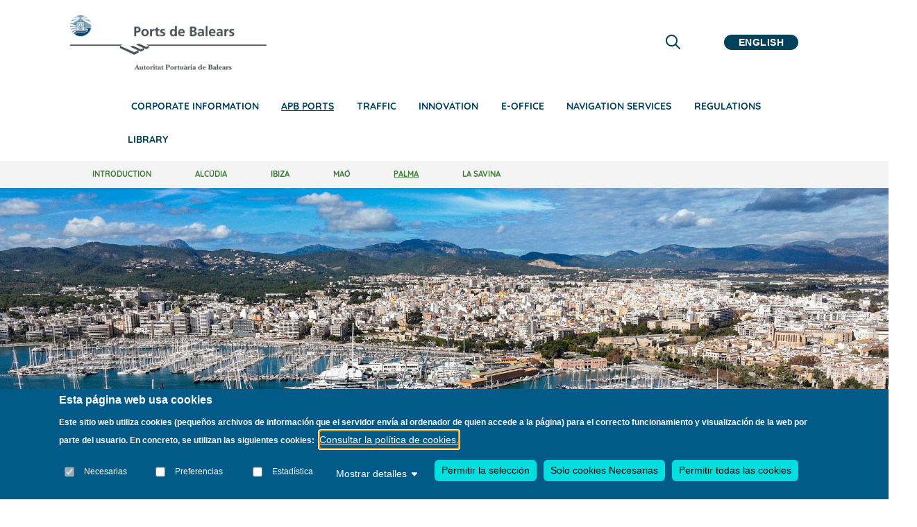

--- FILE ---
content_type: text/html; charset=UTF-8
request_url: https://www.portsdebalears.com/en/palma
body_size: 17035
content:


<!-- THEME DEBUG -->
<!-- THEME HOOK: 'html' -->
<!-- FILE NAME SUGGESTIONS:
   ▪️ html--node--154.html.twig
   ▪️ html--node--%.html.twig
   ▪️ html--node.html.twig
   ✅ html.html.twig
-->
<!-- BEGIN OUTPUT from 'themes/contrib/stable/templates/layout/html.html.twig' -->
<!DOCTYPE html>
<html lang="en" dir="ltr">
  <head>
    <meta charset="utf-8" />
<script async src="https://www.googletagmanager.com/gtag/js?id=UA-74769835-1"></script>
<script>window.dataLayer = window.dataLayer || [];function gtag(){dataLayer.push(arguments)};gtag("js", new Date());gtag("set", "developer_id.dMDhkMT", true);gtag("config", "UA-74769835-1", {"groups":"default","anonymize_ip":true,"page_placeholder":"PLACEHOLDER_page_path"});</script>
<meta name="Generator" content="Drupal 10 (https://www.drupal.org)" />
<meta name="MobileOptimized" content="width" />
<meta name="HandheldFriendly" content="true" />
<meta name="viewport" content="width=device-width, initial-scale=1.0" />
<style>div#sliding-popup, div#sliding-popup .eu-cookie-withdraw-banner, .eu-cookie-withdraw-tab {background: #025a88} div#sliding-popup.eu-cookie-withdraw-wrapper { background: transparent; } #sliding-popup h1, #sliding-popup h2, #sliding-popup h3, #sliding-popup p, #sliding-popup label, #sliding-popup div, .eu-cookie-compliance-more-button, .eu-cookie-compliance-secondary-button, .eu-cookie-withdraw-tab { color: #ffffff;} .eu-cookie-withdraw-tab { border-color: #ffffff;}</style>
<link rel="icon" href="/sites/default/files/favicon_0.ico" type="image/vnd.microsoft.icon" />
<link rel="alternate" hreflang="ca" href="https://www.portsdebalears.com/ca/palma" />
<link rel="alternate" hreflang="es" href="https://www.portsdebalears.com/es/palma" />
<link rel="alternate" hreflang="en" href="https://www.portsdebalears.com/en/palma" />
<link rel="alternate" hreflang="de" href="https://www.portsdebalears.com/de/palma" />
<link rel="canonical" href="https://www.portsdebalears.com/en/palma" />
<link rel="shortlink" href="https://www.portsdebalears.com/en/node/154" />

    <title>Palma | Ports de Balears</title>
    <link rel="stylesheet" media="all" href="/themes/contrib/stable/css/system/components/align.module.css?t8wovy" />
<link rel="stylesheet" media="all" href="/themes/contrib/stable/css/system/components/fieldgroup.module.css?t8wovy" />
<link rel="stylesheet" media="all" href="/themes/contrib/stable/css/system/components/container-inline.module.css?t8wovy" />
<link rel="stylesheet" media="all" href="/themes/contrib/stable/css/system/components/clearfix.module.css?t8wovy" />
<link rel="stylesheet" media="all" href="/themes/contrib/stable/css/system/components/details.module.css?t8wovy" />
<link rel="stylesheet" media="all" href="/themes/contrib/stable/css/system/components/hidden.module.css?t8wovy" />
<link rel="stylesheet" media="all" href="/themes/contrib/stable/css/system/components/item-list.module.css?t8wovy" />
<link rel="stylesheet" media="all" href="/themes/contrib/stable/css/system/components/js.module.css?t8wovy" />
<link rel="stylesheet" media="all" href="/themes/contrib/stable/css/system/components/nowrap.module.css?t8wovy" />
<link rel="stylesheet" media="all" href="/themes/contrib/stable/css/system/components/position-container.module.css?t8wovy" />
<link rel="stylesheet" media="all" href="/themes/contrib/stable/css/system/components/reset-appearance.module.css?t8wovy" />
<link rel="stylesheet" media="all" href="/themes/contrib/stable/css/system/components/resize.module.css?t8wovy" />
<link rel="stylesheet" media="all" href="/themes/contrib/stable/css/system/components/system-status-counter.css?t8wovy" />
<link rel="stylesheet" media="all" href="/themes/contrib/stable/css/system/components/system-status-report-counters.css?t8wovy" />
<link rel="stylesheet" media="all" href="/themes/contrib/stable/css/system/components/system-status-report-general-info.css?t8wovy" />
<link rel="stylesheet" media="all" href="/themes/contrib/stable/css/system/components/tablesort.module.css?t8wovy" />
<link rel="stylesheet" media="all" href="/modules/contrib/eu_cookie_compliance/css/eu_cookie_compliance.css?t8wovy" />
<link rel="stylesheet" media="all" href="/modules/contrib/we_megamenu/assets/includes/bootstrap/css/bootstrap.min.css?t8wovy" />
<link rel="stylesheet" media="all" href="/modules/contrib/we_megamenu/assets/css/we_megamenu_backend.css?t8wovy" />
<link rel="stylesheet" media="all" href="/themes/puertos_de_baleares/css/custom.css?t8wovy" />
<link rel="stylesheet" media="all" href="/themes/puertos_de_baleares/css/menu.css?t8wovy" />
<link rel="stylesheet" media="all" href="/themes/puertos_de_baleares/css/footer.css?t8wovy" />
<link rel="stylesheet" media="all" href="/themes/puertos_de_baleares/css/drupal_theme.css?t8wovy" />
<link rel="stylesheet" media="all" href="/themes/puertos_de_baleares/css/node_interiors.css?t8wovy" />
<link rel="stylesheet" media="all" href="/themes/puertos_de_baleares/css/header.css?t8wovy" />
<link rel="stylesheet" media="all" href="/themes/puertos_de_baleares/css/custom-sidebar.css?t8wovy" />
<link rel="stylesheet" media="all" href="/themes/puertos_de_baleares/css/bootstrap.css?t8wovy" />
<link rel="stylesheet" media="all" href="/themes/puertos_de_baleares/css/flickity.css?t8wovy" />
<link rel="stylesheet" media="all" href="/themes/puertos_de_baleares/css/iconsmind.css?t8wovy" />
<link rel="stylesheet" media="all" href="/themes/puertos_de_baleares/css/jquery.steps.css?t8wovy" />
<link rel="stylesheet" media="all" href="/themes/puertos_de_baleares/css/lightbox.min.css?t8wovy" />
<link rel="stylesheet" media="all" href="/themes/puertos_de_baleares/css/stack-interface.css?t8wovy" />
<link rel="stylesheet" media="all" href="/themes/puertos_de_baleares/css/theme.css?t8wovy" />
<link rel="stylesheet" media="all" href="/themes/puertos_de_baleares/css/gallery.css?t8wovy" />
<link rel="stylesheet" media="all" href="/themes/puertos_de_baleares/css/search-form.css?t8wovy" />
<link rel="stylesheet" media="all" href="/themes/puertos_de_baleares/css/search-results.css?t8wovy" />
<link rel="stylesheet" media="all" href="/themes/puertos_de_baleares/css/twitter.css?t8wovy" />
<link rel="stylesheet" media="all" href="/themes/puertos_de_baleares/css/accesibilidadDavid.css?t8wovy" />
<link rel="stylesheet" media="all" href="https://fonts.googleapis.com/icon?family=Material+Icons" />

    
  </head>
  <body>
        <a href="#main-content" class="visually-hidden focusable">
      Skip to main content
    </a>
    
    

<!-- THEME DEBUG -->
<!-- THEME HOOK: 'off_canvas_page_wrapper' -->
<!-- BEGIN OUTPUT from 'themes/contrib/stable/templates/content/off-canvas-page-wrapper.html.twig' -->
  <div class="dialog-off-canvas-main-canvas" data-off-canvas-main-canvas>
    

<!-- THEME DEBUG -->
<!-- THEME HOOK: 'page' -->
<!-- FILE NAME SUGGESTIONS:
   ▪️ page--node--154.html.twig
   ▪️ page--node--%.html.twig
   ▪️ page--node.html.twig
   ✅ page.html.twig
-->
<!-- 💡 BEGIN CUSTOM TEMPLATE OUTPUT from 'themes/puertos_de_baleares/templates/layout/page.html.twig' -->

<div id="page-wrapper">
  <div id="page" role="navigation" aria-label="Página">
    <header id="header" class="header" role="banner">
      <div class="section layout-container clearfix">
        
        

<!-- THEME DEBUG -->
<!-- THEME HOOK: 'region' -->
<!-- FILE NAME SUGGESTIONS:
   ✅ region--header.html.twig
   ▪️ region.html.twig
-->
<!-- 💡 BEGIN CUSTOM TEMPLATE OUTPUT from 'themes/puertos_de_baleares/templates/layout/region--header.html.twig' -->
  <div class=""  style="background: white">
    <div class="container row align-content-center mx-auto">
      

<!-- THEME DEBUG -->
<!-- THEME HOOK: 'block' -->
<!-- FILE NAME SUGGESTIONS:
   ▪️ block--portsdebalears-site-branding.html.twig
   ✅ block--system-branding-block.html.twig
   ▪️ block--system.html.twig
   ▪️ block.html.twig
-->
<!-- 💡 BEGIN CUSTOM TEMPLATE OUTPUT from 'themes/puertos_de_baleares/templates/block/block--system-branding-block.html.twig' -->
<div id="block-tema-toools-branding" class="col-lg-8 col-12 alineado-vert justify-content-lg-start justify-content-center my-4">
        
                            
        <a href="/en" aria-label="Inicio" rel="home" class="site-branding__logo">
            <img src="/themes/puertos_de_baleares/img/logos/Logo-Ports-Balears.png" alt="Logo Ports de Balears" loading="lazy"/>
        </a>
    </div>


<!-- END CUSTOM TEMPLATE OUTPUT from 'themes/puertos_de_baleares/templates/block/block--system-branding-block.html.twig' -->



<!-- THEME DEBUG -->
<!-- THEME HOOK: 'block' -->
<!-- FILE NAME SUGGESTIONS:
   ▪️ block--alternadordeidioma.html.twig
   ▪️ block--language-block--language-interface.html.twig
   ▪️ block--language-block.html.twig
   ✅ block--language.html.twig
   ▪️ block.html.twig
-->
<!-- 💡 BEGIN CUSTOM TEMPLATE OUTPUT from 'themes/puertos_de_baleares/templates/block/block--language.html.twig' -->
<div class="col-lg-4 col-md-9 col-9 secc__idioma alineado-vert my-0"  class="language-switcher-language-url" id="block-alternadordeidioma" role="navigation">
    
        
            

<!-- THEME DEBUG -->
<!-- THEME HOOK: 'links__language_block' -->
<!-- FILE NAME SUGGESTIONS:
   ✅ links--language-block.html.twig
   ✅ links--language-block.html.twig
   ▪️ links.html.twig
-->
<!-- 💡 BEGIN CUSTOM TEMPLATE OUTPUT from 'themes/puertos_de_baleares/templates/navigation/links--language-block.html.twig' -->
<div class="row align-content-center" style="width:100%">
  <div class="col-6 text-lg-right text-md-left  text-center">
    <a href="#" aria-label="Lupa de busqueda" data-notification-link="search-box" aria-expanded="false" class="lupa-busqueda">
      <i class="fa-regular fa-magnifying-glass fa-xl" style="color: var(--color-corp)" alt=Lupa de busqueda></i>
    </a>
  </div>
    <div class="col-6 text-lg-right text-md-left text-center">
    <div class="dropdown">
      <span class="dropdown__trigger selec__languaje" aria-haspopup="menu" aria-current="true" aria-label="Selector de idioma" role="button"> EN </span>
      <div class="dropdown__container">
        <div class="container">
          <div class="row">
            <div class="col-1 dropdown__content selec__languaje_li">
              <ul class="menu-vertical" aria-hidden="true">                    <li>
                      <a class="dropdown-item" lang="ca" href="/ca/node/154">CA</a>
                    </li>
                                      <li>
                      <a class="dropdown-item" lang="es" href="/es/node/154">ES</a>
                    </li>
                                      <li>
                      <a class="dropdown-item" lang="de" href="/de/node/154">DE</a>
                    </li>
                  </ul>
            </div>
          </div>
        </div>
      </div>
    </div>


    
  </div>
</div>

<!-- END CUSTOM TEMPLATE OUTPUT from 'themes/puertos_de_baleares/templates/navigation/links--language-block.html.twig' -->


    </div>

<!-- END CUSTOM TEMPLATE OUTPUT from 'themes/puertos_de_baleares/templates/block/block--language.html.twig' -->



<!-- THEME DEBUG -->
<!-- THEME HOOK: 'block' -->
<!-- FILE NAME SUGGESTIONS:
   ✅ block--menu2-2.html.twig
   ▪️ block--we-megamenu-block--menu-menu2.html.twig
   ▪️ block--we-megamenu-block.html.twig
   ▪️ block--we-megamenu.html.twig
   ▪️ block.html.twig
-->
<!-- 💡 BEGIN CUSTOM TEMPLATE OUTPUT from 'themes/puertos_de_baleares/templates/block/block--menu2-2.html.twig' -->
<div id="block-navegacionprincipal" class="col-lg-12 col-3 my-2 alineado-vert" style="justify-content: space-between">
    
    
      

<!-- THEME DEBUG -->
<!-- THEME HOOK: 'we_megamenu_frontend' -->
<!-- BEGIN OUTPUT from 'modules/contrib/we_megamenu/templates/we-megamenu-frontend.html.twig' -->
<div class="region-we-mega-menu">
	<a class="navbar-toggle collapsed">
	    <span class="icon-bar"></span>
	    <span class="icon-bar"></span>
	    <span class="icon-bar"></span>
	</a>
	<nav  class="menu-menu2 navbar navbar-default navbar-we-mega-menu mobile-collapse hover-action" data-menu-name="menu-menu2" data-block-theme="portsdebalears" data-style="Default" data-animation="None" data-delay="" data-duration="" data-autoarrow="" data-alwayshowsubmenu="" data-action="hover" data-mobile-collapse="0">
	  <div class="container-fluid">
	    

<!-- THEME DEBUG -->
<!-- THEME HOOK: 'we_megamenu_ul' -->
<!-- BEGIN OUTPUT from 'modules/contrib/we_megamenu/templates/we-megamenu-ul.html.twig' -->
<ul  class="we-mega-menu-ul nav nav-tabs">
  

<!-- THEME DEBUG -->
<!-- THEME HOOK: 'we_megamenu_li' -->
<!-- BEGIN OUTPUT from 'modules/contrib/we_megamenu/templates/we-megamenu-li.html.twig' -->
<li  class="we-mega-menu-li dropdown-menu" data-level="0" data-element-type="we-mega-menu-li" description="" data-id="3e17573b-edda-4942-a9d3-d7af8b4f42c3" data-submenu="1" data-hide-sub-when-collapse="" data-group="0" data-class="" data-icon="" data-caption="" data-alignsub="" data-target="">
      <a href='#' data-drupal-link-system-path="<front>" class="we-megamenu-nolink">
      Corporate information</a>
    

<!-- THEME DEBUG -->
<!-- THEME HOOK: 'we_megamenu_submenu' -->
<!-- BEGIN OUTPUT from 'modules/contrib/we_megamenu/templates/we-megamenu-submenu.html.twig' -->
<div  class="we-mega-menu-submenu" data-element-type="we-mega-menu-submenu" data-submenu-width="" data-class="" style="width: px">
  <div class="we-mega-menu-submenu-inner">
    

<!-- THEME DEBUG -->
<!-- THEME HOOK: 'we_megamenu_row' -->
<!-- BEGIN OUTPUT from 'modules/contrib/we_megamenu/templates/we-megamenu-row.html.twig' -->
<div  class="we-mega-menu-row" data-element-type="we-mega-menu-row" data-custom-row="0">
  

<!-- THEME DEBUG -->
<!-- THEME HOOK: 'we_megamenu_col' -->
<!-- BEGIN OUTPUT from 'modules/contrib/we_megamenu/templates/we-megamenu-col.html.twig' -->
<div  class="we-mega-menu-col span12" data-element-type="we-mega-menu-col" data-width="12" data-block="" data-blocktitle="0" data-hidewhencollapse="" data-class="">
  

<!-- THEME DEBUG -->
<!-- THEME HOOK: 'we_megamenu_subul' -->
<!-- BEGIN OUTPUT from 'modules/contrib/we_megamenu/templates/we-megamenu-subul.html.twig' -->
<ul class="nav nav-tabs subul">
  

<!-- THEME DEBUG -->
<!-- THEME HOOK: 'we_megamenu_li' -->
<!-- BEGIN OUTPUT from 'modules/contrib/we_megamenu/templates/we-megamenu-li.html.twig' -->
<li  class="we-mega-menu-li" data-level="1" data-element-type="we-mega-menu-li" description="" data-id="4b575103-923e-4d44-90a7-8b7aace202d1" data-submenu="0" data-hide-sub-when-collapse="" data-group="0" data-class="" data-icon="" data-caption="" data-alignsub="" data-target="">
      <a class="we-mega-menu-li" title="" href="/en/bienvenida" target="">
      Welcome    </a>
    
</li>
<!-- END OUTPUT from 'modules/contrib/we_megamenu/templates/we-megamenu-li.html.twig' -->



<!-- THEME DEBUG -->
<!-- THEME HOOK: 'we_megamenu_li' -->
<!-- BEGIN OUTPUT from 'modules/contrib/we_megamenu/templates/we-megamenu-li.html.twig' -->
<li  class="we-mega-menu-li" data-level="1" data-element-type="we-mega-menu-li" description="" data-id="23846512-a5c7-440b-ac1f-842a29d9146d" data-submenu="0" data-hide-sub-when-collapse="" data-group="0" data-class="" data-icon="" data-caption="" data-alignsub="" data-target="">
      <a class="we-mega-menu-li" title="" href="/en/about-us" target="">
      About us    </a>
    
</li>
<!-- END OUTPUT from 'modules/contrib/we_megamenu/templates/we-megamenu-li.html.twig' -->



<!-- THEME DEBUG -->
<!-- THEME HOOK: 'we_megamenu_li' -->
<!-- BEGIN OUTPUT from 'modules/contrib/we_megamenu/templates/we-megamenu-li.html.twig' -->
<li  class="we-mega-menu-li" data-level="1" data-element-type="we-mega-menu-li" description="" data-id="101d0af9-5b28-449a-9a09-6f021afeab2d" data-submenu="0" data-hide-sub-when-collapse="" data-group="0" data-class="" data-icon="" data-caption="" data-alignsub="" data-target="">
      <a class="we-mega-menu-li" title="" href="/en/noticias" target="">
      News    </a>
    
</li>
<!-- END OUTPUT from 'modules/contrib/we_megamenu/templates/we-megamenu-li.html.twig' -->



<!-- THEME DEBUG -->
<!-- THEME HOOK: 'we_megamenu_li' -->
<!-- BEGIN OUTPUT from 'modules/contrib/we_megamenu/templates/we-megamenu-li.html.twig' -->
<li  class="we-mega-menu-li" data-level="1" data-element-type="we-mega-menu-li" description="" data-id="9f8f8bc1-c8ac-4cb0-83e8-8b8f1df0f7c4" data-submenu="0" data-hide-sub-when-collapse="" data-group="0" data-class="" data-icon="" data-caption="" data-alignsub="" data-target="">
      <a class="we-mega-menu-li" title="" href="/en/mission-and-vision" target="">
      CSR    </a>
    
</li>
<!-- END OUTPUT from 'modules/contrib/we_megamenu/templates/we-megamenu-li.html.twig' -->



<!-- THEME DEBUG -->
<!-- THEME HOOK: 'we_megamenu_li' -->
<!-- BEGIN OUTPUT from 'modules/contrib/we_megamenu/templates/we-megamenu-li.html.twig' -->
<li  class="we-mega-menu-li" data-level="1" data-element-type="we-mega-menu-li" description="" data-id="0a7ca25b-093f-47e7-a130-695830e7f6e5" data-submenu="0" data-hide-sub-when-collapse="" data-group="0" data-class="" data-icon="" data-caption="" data-alignsub="" data-target="">
      <a class="we-mega-menu-li" title="" href="https://transparencia.portsdebalears.com/t" target="">
      Tranparency    </a>
    
</li>
<!-- END OUTPUT from 'modules/contrib/we_megamenu/templates/we-megamenu-li.html.twig' -->



<!-- THEME DEBUG -->
<!-- THEME HOOK: 'we_megamenu_li' -->
<!-- BEGIN OUTPUT from 'modules/contrib/we_megamenu/templates/we-megamenu-li.html.twig' -->
<li  class="we-mega-menu-li" data-level="1" data-element-type="we-mega-menu-li" description="" data-id="605c15ad-8533-495e-b4e3-4e7f7b12f0e4" data-submenu="0" data-hide-sub-when-collapse="" data-group="0" data-class="" data-icon="" data-caption="" data-alignsub="" data-target="">
      <a class="we-mega-menu-li" title="" href="/en/map-balearic-islands" target="">
      Where we are-Location    </a>
    
</li>
<!-- END OUTPUT from 'modules/contrib/we_megamenu/templates/we-megamenu-li.html.twig' -->


</ul>
<!-- END OUTPUT from 'modules/contrib/we_megamenu/templates/we-megamenu-subul.html.twig' -->


</div>

<!-- END OUTPUT from 'modules/contrib/we_megamenu/templates/we-megamenu-col.html.twig' -->


</div>

<!-- END OUTPUT from 'modules/contrib/we_megamenu/templates/we-megamenu-row.html.twig' -->


  </div>
</div>
<!-- END OUTPUT from 'modules/contrib/we_megamenu/templates/we-megamenu-submenu.html.twig' -->


</li>
<!-- END OUTPUT from 'modules/contrib/we_megamenu/templates/we-megamenu-li.html.twig' -->



<!-- THEME DEBUG -->
<!-- THEME HOOK: 'we_megamenu_li' -->
<!-- BEGIN OUTPUT from 'modules/contrib/we_megamenu/templates/we-megamenu-li.html.twig' -->
<li  class="we-mega-menu-li dropdown-menu active active-trail" data-level="0" data-element-type="we-mega-menu-li" description="" data-id="416447b6-9d3b-48d3-b514-45be3bd4ce38" data-submenu="1" data-hide-sub-when-collapse="" data-group="0" data-class="" data-icon="" data-caption="" data-alignsub="" data-target="">
      <a href='#' data-drupal-link-system-path="<front>" class="we-megamenu-nolink">
      APB Ports</a>
    

<!-- THEME DEBUG -->
<!-- THEME HOOK: 'we_megamenu_submenu' -->
<!-- BEGIN OUTPUT from 'modules/contrib/we_megamenu/templates/we-megamenu-submenu.html.twig' -->
<div  class="we-mega-menu-submenu" data-element-type="we-mega-menu-submenu" data-submenu-width="" data-class="" style="width: px">
  <div class="we-mega-menu-submenu-inner">
    

<!-- THEME DEBUG -->
<!-- THEME HOOK: 'we_megamenu_row' -->
<!-- BEGIN OUTPUT from 'modules/contrib/we_megamenu/templates/we-megamenu-row.html.twig' -->
<div  class="we-mega-menu-row" data-element-type="we-mega-menu-row" data-custom-row="0">
  

<!-- THEME DEBUG -->
<!-- THEME HOOK: 'we_megamenu_col' -->
<!-- BEGIN OUTPUT from 'modules/contrib/we_megamenu/templates/we-megamenu-col.html.twig' -->
<div  class="we-mega-menu-col span12" data-element-type="we-mega-menu-col" data-width="12" data-block="" data-blocktitle="0" data-hidewhencollapse="" data-class="">
  

<!-- THEME DEBUG -->
<!-- THEME HOOK: 'we_megamenu_subul' -->
<!-- BEGIN OUTPUT from 'modules/contrib/we_megamenu/templates/we-megamenu-subul.html.twig' -->
<ul class="nav nav-tabs subul">
  

<!-- THEME DEBUG -->
<!-- THEME HOOK: 'we_megamenu_li' -->
<!-- BEGIN OUTPUT from 'modules/contrib/we_megamenu/templates/we-megamenu-li.html.twig' -->
<li  class="we-mega-menu-li" data-level="1" data-element-type="we-mega-menu-li" description="" data-id="3c89d684-3a7f-4263-b7fb-7faa8eae9bde" data-submenu="0" data-hide-sub-when-collapse="" data-group="0" data-class="" data-icon="" data-caption="" data-alignsub="" data-target="">
      <a class="we-mega-menu-li" title="" href="/en/introduction" target="">
      Introduction    </a>
    
</li>
<!-- END OUTPUT from 'modules/contrib/we_megamenu/templates/we-megamenu-li.html.twig' -->



<!-- THEME DEBUG -->
<!-- THEME HOOK: 'we_megamenu_li' -->
<!-- BEGIN OUTPUT from 'modules/contrib/we_megamenu/templates/we-megamenu-li.html.twig' -->
<li  class="we-mega-menu-li" data-level="1" data-element-type="we-mega-menu-li" description="" data-id="6643afe6-16fa-4bc6-beca-74c134b48aa6" data-submenu="0" data-hide-sub-when-collapse="" data-group="0" data-class="" data-icon="" data-caption="" data-alignsub="" data-target="">
      <a class="we-mega-menu-li" title="" href="/en/alcudia" target="">
      Alcúdia    </a>
    
</li>
<!-- END OUTPUT from 'modules/contrib/we_megamenu/templates/we-megamenu-li.html.twig' -->



<!-- THEME DEBUG -->
<!-- THEME HOOK: 'we_megamenu_li' -->
<!-- BEGIN OUTPUT from 'modules/contrib/we_megamenu/templates/we-megamenu-li.html.twig' -->
<li  class="we-mega-menu-li" data-level="1" data-element-type="we-mega-menu-li" description="" data-id="da2abdf4-c42b-4148-a00c-c03a750a6ea0" data-submenu="0" data-hide-sub-when-collapse="" data-group="0" data-class="" data-icon="" data-caption="" data-alignsub="" data-target="">
      <a class="we-mega-menu-li" title="" href="/en/ibiza" target="">
      Ibiza    </a>
    
</li>
<!-- END OUTPUT from 'modules/contrib/we_megamenu/templates/we-megamenu-li.html.twig' -->



<!-- THEME DEBUG -->
<!-- THEME HOOK: 'we_megamenu_li' -->
<!-- BEGIN OUTPUT from 'modules/contrib/we_megamenu/templates/we-megamenu-li.html.twig' -->
<li  class="we-mega-menu-li" data-level="1" data-element-type="we-mega-menu-li" description="" data-id="a2a2d5b9-82a2-4100-88ad-32e1de9ee7ef" data-submenu="0" data-hide-sub-when-collapse="" data-group="0" data-class="" data-icon="" data-caption="" data-alignsub="" data-target="">
      <a class="we-mega-menu-li" title="" href="/en/mao" target="">
      Maó    </a>
    
</li>
<!-- END OUTPUT from 'modules/contrib/we_megamenu/templates/we-megamenu-li.html.twig' -->



<!-- THEME DEBUG -->
<!-- THEME HOOK: 'we_megamenu_li' -->
<!-- BEGIN OUTPUT from 'modules/contrib/we_megamenu/templates/we-megamenu-li.html.twig' -->
<li  class="we-mega-menu-li active active-trail" data-level="1" data-element-type="we-mega-menu-li" description="" data-id="0bf94c70-689b-414c-9ed5-d7b1cadb8424" data-submenu="0" data-hide-sub-when-collapse="" data-group="0" data-class="" data-icon="" data-caption="" data-alignsub="" data-target="">
      <a class="we-mega-menu-li" title="" href="/en/palma" target="">
      Palma    </a>
    
</li>
<!-- END OUTPUT from 'modules/contrib/we_megamenu/templates/we-megamenu-li.html.twig' -->



<!-- THEME DEBUG -->
<!-- THEME HOOK: 'we_megamenu_li' -->
<!-- BEGIN OUTPUT from 'modules/contrib/we_megamenu/templates/we-megamenu-li.html.twig' -->
<li  class="we-mega-menu-li" data-level="1" data-element-type="we-mega-menu-li" description="" data-id="e877cb16-01d3-4bca-b6dd-66be5877a3bf" data-submenu="0" data-hide-sub-when-collapse="" data-group="0" data-class="" data-icon="" data-caption="" data-alignsub="" data-target="">
      <a class="we-mega-menu-li" title="" href="/en/la-savina" target="">
      La Savina    </a>
    
</li>
<!-- END OUTPUT from 'modules/contrib/we_megamenu/templates/we-megamenu-li.html.twig' -->


</ul>
<!-- END OUTPUT from 'modules/contrib/we_megamenu/templates/we-megamenu-subul.html.twig' -->


</div>

<!-- END OUTPUT from 'modules/contrib/we_megamenu/templates/we-megamenu-col.html.twig' -->


</div>

<!-- END OUTPUT from 'modules/contrib/we_megamenu/templates/we-megamenu-row.html.twig' -->


  </div>
</div>
<!-- END OUTPUT from 'modules/contrib/we_megamenu/templates/we-megamenu-submenu.html.twig' -->


</li>
<!-- END OUTPUT from 'modules/contrib/we_megamenu/templates/we-megamenu-li.html.twig' -->



<!-- THEME DEBUG -->
<!-- THEME HOOK: 'we_megamenu_li' -->
<!-- BEGIN OUTPUT from 'modules/contrib/we_megamenu/templates/we-megamenu-li.html.twig' -->
<li  class="we-mega-menu-li dropdown-menu" data-level="0" data-element-type="we-mega-menu-li" description="" data-id="a3a32b57-ed15-4d32-b627-7d1713aef6f2" data-submenu="1" data-hide-sub-when-collapse="" data-group="0" data-class="" data-icon="" data-caption="" data-alignsub="" data-target="">
      <a href='#' data-drupal-link-system-path="<front>" class="we-megamenu-nolink">
      Traffic</a>
    

<!-- THEME DEBUG -->
<!-- THEME HOOK: 'we_megamenu_submenu' -->
<!-- BEGIN OUTPUT from 'modules/contrib/we_megamenu/templates/we-megamenu-submenu.html.twig' -->
<div  class="we-mega-menu-submenu" data-element-type="we-mega-menu-submenu" data-submenu-width="" data-class="" style="width: px">
  <div class="we-mega-menu-submenu-inner">
    

<!-- THEME DEBUG -->
<!-- THEME HOOK: 'we_megamenu_row' -->
<!-- BEGIN OUTPUT from 'modules/contrib/we_megamenu/templates/we-megamenu-row.html.twig' -->
<div  class="we-mega-menu-row" data-element-type="we-mega-menu-row" data-custom-row="0">
  

<!-- THEME DEBUG -->
<!-- THEME HOOK: 'we_megamenu_col' -->
<!-- BEGIN OUTPUT from 'modules/contrib/we_megamenu/templates/we-megamenu-col.html.twig' -->
<div  class="we-mega-menu-col span12" data-element-type="we-mega-menu-col" data-width="12" data-block="" data-blocktitle="0" data-hidewhencollapse="" data-class="">
  

<!-- THEME DEBUG -->
<!-- THEME HOOK: 'we_megamenu_subul' -->
<!-- BEGIN OUTPUT from 'modules/contrib/we_megamenu/templates/we-megamenu-subul.html.twig' -->
<ul class="nav nav-tabs subul">
  

<!-- THEME DEBUG -->
<!-- THEME HOOK: 'we_megamenu_li' -->
<!-- BEGIN OUTPUT from 'modules/contrib/we_megamenu/templates/we-megamenu-li.html.twig' -->
<li  class="we-mega-menu-li" data-level="1" data-element-type="we-mega-menu-li" description="" data-id="dbdaffe7-f4c9-4a3c-9124-b11ba5d2d8a0" data-submenu="0" data-hide-sub-when-collapse="" data-group="0" data-class="" data-icon="" data-caption="" data-alignsub="" data-target="">
      <a class="we-mega-menu-li" title="" href="/en/ships-port" target="">
      Ships in Port    </a>
    
</li>
<!-- END OUTPUT from 'modules/contrib/we_megamenu/templates/we-megamenu-li.html.twig' -->



<!-- THEME DEBUG -->
<!-- THEME HOOK: 'we_megamenu_li' -->
<!-- BEGIN OUTPUT from 'modules/contrib/we_megamenu/templates/we-megamenu-li.html.twig' -->
<li  class="we-mega-menu-li" data-level="1" data-element-type="we-mega-menu-li" description="" data-id="d00808ef-1ebd-4792-9a88-1ab7afd1979a" data-submenu="0" data-hide-sub-when-collapse="" data-group="0" data-class="" data-icon="" data-caption="" data-alignsub="" data-target="">
      <a class="we-mega-menu-li" title="" href="/en/estadisticas" target="">
      Statistics    </a>
    
</li>
<!-- END OUTPUT from 'modules/contrib/we_megamenu/templates/we-megamenu-li.html.twig' -->


</ul>
<!-- END OUTPUT from 'modules/contrib/we_megamenu/templates/we-megamenu-subul.html.twig' -->


</div>

<!-- END OUTPUT from 'modules/contrib/we_megamenu/templates/we-megamenu-col.html.twig' -->


</div>

<!-- END OUTPUT from 'modules/contrib/we_megamenu/templates/we-megamenu-row.html.twig' -->


  </div>
</div>
<!-- END OUTPUT from 'modules/contrib/we_megamenu/templates/we-megamenu-submenu.html.twig' -->


</li>
<!-- END OUTPUT from 'modules/contrib/we_megamenu/templates/we-megamenu-li.html.twig' -->



<!-- THEME DEBUG -->
<!-- THEME HOOK: 'we_megamenu_li' -->
<!-- BEGIN OUTPUT from 'modules/contrib/we_megamenu/templates/we-megamenu-li.html.twig' -->
<li  class="we-mega-menu-li dropdown-menu" data-level="0" data-element-type="we-mega-menu-li" description="" data-id="a05ceaca-c88b-4347-a6da-78d58ce64545" data-submenu="1" data-hide-sub-when-collapse="" data-group="0" data-class="" data-icon="" data-caption="" data-alignsub="" data-target="">
      <a class="we-mega-menu-li" title="" href="/en/innovation" target="">
      Innovation    </a>
    

<!-- THEME DEBUG -->
<!-- THEME HOOK: 'we_megamenu_submenu' -->
<!-- BEGIN OUTPUT from 'modules/contrib/we_megamenu/templates/we-megamenu-submenu.html.twig' -->
<div  class="we-mega-menu-submenu" data-element-type="we-mega-menu-submenu" data-submenu-width="" data-class="" style="width: px">
  <div class="we-mega-menu-submenu-inner">
    

<!-- THEME DEBUG -->
<!-- THEME HOOK: 'we_megamenu_row' -->
<!-- BEGIN OUTPUT from 'modules/contrib/we_megamenu/templates/we-megamenu-row.html.twig' -->
<div  class="we-mega-menu-row" data-element-type="we-mega-menu-row" data-custom-row="0">
  

<!-- THEME DEBUG -->
<!-- THEME HOOK: 'we_megamenu_col' -->
<!-- BEGIN OUTPUT from 'modules/contrib/we_megamenu/templates/we-megamenu-col.html.twig' -->
<div  class="we-mega-menu-col span12" data-element-type="we-mega-menu-col" data-width="12" data-block="" data-blocktitle="0" data-hidewhencollapse="" data-class="">
  

<!-- THEME DEBUG -->
<!-- THEME HOOK: 'we_megamenu_subul' -->
<!-- BEGIN OUTPUT from 'modules/contrib/we_megamenu/templates/we-megamenu-subul.html.twig' -->
<ul class="nav nav-tabs subul">
  

<!-- THEME DEBUG -->
<!-- THEME HOOK: 'we_megamenu_li' -->
<!-- BEGIN OUTPUT from 'modules/contrib/we_megamenu/templates/we-megamenu-li.html.twig' -->
<li  class="we-mega-menu-li" data-level="1" data-element-type="we-mega-menu-li" description="" data-id="d9adffc4-3574-465e-8a5a-0e650ca0a588" data-submenu="0" data-hide-sub-when-collapse="" data-group="0" data-class="" data-icon="" data-caption="" data-alignsub="" data-target="">
      <a class="we-mega-menu-li" title="" href="https://portsdebalears.com/noticias-innovacion" target="">
      Information on Innovation    </a>
    
</li>
<!-- END OUTPUT from 'modules/contrib/we_megamenu/templates/we-megamenu-li.html.twig' -->



<!-- THEME DEBUG -->
<!-- THEME HOOK: 'we_megamenu_li' -->
<!-- BEGIN OUTPUT from 'modules/contrib/we_megamenu/templates/we-megamenu-li.html.twig' -->
<li  class="we-mega-menu-li" data-level="1" data-element-type="we-mega-menu-li" description="" data-id="c8b045a7-0077-4bf2-8417-8fe2b88e95a9" data-submenu="0" data-hide-sub-when-collapse="" data-group="0" data-class="" data-icon="" data-caption="" data-alignsub="" data-target="">
      <a class="we-mega-menu-li" title="" href="https://portsdebalears.com/proyectos" target="">
      Projects    </a>
    
</li>
<!-- END OUTPUT from 'modules/contrib/we_megamenu/templates/we-megamenu-li.html.twig' -->



<!-- THEME DEBUG -->
<!-- THEME HOOK: 'we_megamenu_li' -->
<!-- BEGIN OUTPUT from 'modules/contrib/we_megamenu/templates/we-megamenu-li.html.twig' -->
<li  class="we-mega-menu-li" data-level="1" data-element-type="we-mega-menu-li" description="" data-id="17119d72-0cd7-4923-9fa1-d20a7bc6d7e5" data-submenu="0" data-hide-sub-when-collapse="" data-group="0" data-class="" data-icon="" data-caption="" data-alignsub="" data-target="">
      <a class="we-mega-menu-li" title="" href="https://portsdebalears.com/convocatorias" target="">
      Calls    </a>
    
</li>
<!-- END OUTPUT from 'modules/contrib/we_megamenu/templates/we-megamenu-li.html.twig' -->


</ul>
<!-- END OUTPUT from 'modules/contrib/we_megamenu/templates/we-megamenu-subul.html.twig' -->


</div>

<!-- END OUTPUT from 'modules/contrib/we_megamenu/templates/we-megamenu-col.html.twig' -->


</div>

<!-- END OUTPUT from 'modules/contrib/we_megamenu/templates/we-megamenu-row.html.twig' -->


  </div>
</div>
<!-- END OUTPUT from 'modules/contrib/we_megamenu/templates/we-megamenu-submenu.html.twig' -->


</li>
<!-- END OUTPUT from 'modules/contrib/we_megamenu/templates/we-megamenu-li.html.twig' -->



<!-- THEME DEBUG -->
<!-- THEME HOOK: 'we_megamenu_li' -->
<!-- BEGIN OUTPUT from 'modules/contrib/we_megamenu/templates/we-megamenu-li.html.twig' -->
<li  class="we-mega-menu-li dropdown-menu" data-level="0" data-element-type="we-mega-menu-li" description="" data-id="bc3e6aef-bf75-4bc4-818d-e489c0045bd8" data-submenu="1" data-hide-sub-when-collapse="" data-group="0" data-class="" data-icon="" data-caption="" data-alignsub="" data-target="">
      <a href='#' data-drupal-link-system-path="<front>" class="we-megamenu-nolink">
      e-Office</a>
    

<!-- THEME DEBUG -->
<!-- THEME HOOK: 'we_megamenu_submenu' -->
<!-- BEGIN OUTPUT from 'modules/contrib/we_megamenu/templates/we-megamenu-submenu.html.twig' -->
<div  class="we-mega-menu-submenu" data-element-type="we-mega-menu-submenu" data-submenu-width="" data-class="" style="width: px">
  <div class="we-mega-menu-submenu-inner">
    

<!-- THEME DEBUG -->
<!-- THEME HOOK: 'we_megamenu_row' -->
<!-- BEGIN OUTPUT from 'modules/contrib/we_megamenu/templates/we-megamenu-row.html.twig' -->
<div  class="we-mega-menu-row" data-element-type="we-mega-menu-row" data-custom-row="0">
  

<!-- THEME DEBUG -->
<!-- THEME HOOK: 'we_megamenu_col' -->
<!-- BEGIN OUTPUT from 'modules/contrib/we_megamenu/templates/we-megamenu-col.html.twig' -->
<div  class="we-mega-menu-col span12" data-element-type="we-mega-menu-col" data-width="12" data-block="" data-blocktitle="0" data-hidewhencollapse="" data-class="">
  

<!-- THEME DEBUG -->
<!-- THEME HOOK: 'we_megamenu_subul' -->
<!-- BEGIN OUTPUT from 'modules/contrib/we_megamenu/templates/we-megamenu-subul.html.twig' -->
<ul class="nav nav-tabs subul">
  

<!-- THEME DEBUG -->
<!-- THEME HOOK: 'we_megamenu_li' -->
<!-- BEGIN OUTPUT from 'modules/contrib/we_megamenu/templates/we-megamenu-li.html.twig' -->
<li  class="we-mega-menu-li" data-level="1" data-element-type="we-mega-menu-li" description="" data-id="f4d89ce6-c120-4b57-b6be-e09dcc0aa38a" data-submenu="0" data-hide-sub-when-collapse="" data-group="0" data-class="" data-icon="" data-caption="" data-alignsub="" data-target="_blank">
      <a class="we-mega-menu-li" title="" href="https://seu.portsdebalears.gob.es/seuapb/index" target="_blank">
      Home    </a>
    
</li>
<!-- END OUTPUT from 'modules/contrib/we_megamenu/templates/we-megamenu-li.html.twig' -->



<!-- THEME DEBUG -->
<!-- THEME HOOK: 'we_megamenu_li' -->
<!-- BEGIN OUTPUT from 'modules/contrib/we_megamenu/templates/we-megamenu-li.html.twig' -->
<li  class="we-mega-menu-li" data-level="1" data-element-type="we-mega-menu-li" description="" data-id="e410ae6c-fb27-474c-924a-ad65ab11d7f5" data-submenu="0" data-hide-sub-when-collapse="" data-group="0" data-class="" data-icon="" data-caption="" data-alignsub="" data-target="_blank">
      <a class="we-mega-menu-li" title="" href="https://seu.portsdebalears.gob.es/citaprevia" target="_blank">
      Schedule an appointment    </a>
    
</li>
<!-- END OUTPUT from 'modules/contrib/we_megamenu/templates/we-megamenu-li.html.twig' -->



<!-- THEME DEBUG -->
<!-- THEME HOOK: 'we_megamenu_li' -->
<!-- BEGIN OUTPUT from 'modules/contrib/we_megamenu/templates/we-megamenu-li.html.twig' -->
<li  class="we-mega-menu-li" data-level="1" data-element-type="we-mega-menu-li" description="" data-id="0e5f9e53-14ac-454b-891a-9b95289cf5ab" data-submenu="0" data-hide-sub-when-collapse="" data-group="0" data-class="" data-icon="" data-caption="" data-alignsub="" data-target="_blank">
      <a class="we-mega-menu-li" title="" href="https://seu.portsdebalears.gob.es/seuapb/fitxa/541/catalogo-de-procedimientos" target="_blank">
      Procedures Catalog    </a>
    
</li>
<!-- END OUTPUT from 'modules/contrib/we_megamenu/templates/we-megamenu-li.html.twig' -->


</ul>
<!-- END OUTPUT from 'modules/contrib/we_megamenu/templates/we-megamenu-subul.html.twig' -->


</div>

<!-- END OUTPUT from 'modules/contrib/we_megamenu/templates/we-megamenu-col.html.twig' -->


</div>

<!-- END OUTPUT from 'modules/contrib/we_megamenu/templates/we-megamenu-row.html.twig' -->


  </div>
</div>
<!-- END OUTPUT from 'modules/contrib/we_megamenu/templates/we-megamenu-submenu.html.twig' -->


</li>
<!-- END OUTPUT from 'modules/contrib/we_megamenu/templates/we-megamenu-li.html.twig' -->



<!-- THEME DEBUG -->
<!-- THEME HOOK: 'we_megamenu_li' -->
<!-- BEGIN OUTPUT from 'modules/contrib/we_megamenu/templates/we-megamenu-li.html.twig' -->
<li  class="we-mega-menu-li dropdown-menu" data-level="0" data-element-type="we-mega-menu-li" description="" data-id="2b8dc1c9-bc37-4419-84b0-a003b62e0403" data-submenu="1" data-hide-sub-when-collapse="" data-group="0" data-class="" data-icon="" data-caption="" data-alignsub="" data-target="">
      <a href='#' data-drupal-link-system-path="<front>" class="we-megamenu-nolink">
      Navigation services</a>
    

<!-- THEME DEBUG -->
<!-- THEME HOOK: 'we_megamenu_submenu' -->
<!-- BEGIN OUTPUT from 'modules/contrib/we_megamenu/templates/we-megamenu-submenu.html.twig' -->
<div  class="we-mega-menu-submenu" data-element-type="we-mega-menu-submenu" data-submenu-width="" data-class="" style="width: px">
  <div class="we-mega-menu-submenu-inner">
    

<!-- THEME DEBUG -->
<!-- THEME HOOK: 'we_megamenu_row' -->
<!-- BEGIN OUTPUT from 'modules/contrib/we_megamenu/templates/we-megamenu-row.html.twig' -->
<div  class="we-mega-menu-row" data-element-type="we-mega-menu-row" data-custom-row="0">
  

<!-- THEME DEBUG -->
<!-- THEME HOOK: 'we_megamenu_col' -->
<!-- BEGIN OUTPUT from 'modules/contrib/we_megamenu/templates/we-megamenu-col.html.twig' -->
<div  class="we-mega-menu-col span12" data-element-type="we-mega-menu-col" data-width="12" data-block="" data-blocktitle="0" data-hidewhencollapse="" data-class="">
  

<!-- THEME DEBUG -->
<!-- THEME HOOK: 'we_megamenu_subul' -->
<!-- BEGIN OUTPUT from 'modules/contrib/we_megamenu/templates/we-megamenu-subul.html.twig' -->
<ul class="nav nav-tabs subul">
  

<!-- THEME DEBUG -->
<!-- THEME HOOK: 'we_megamenu_li' -->
<!-- BEGIN OUTPUT from 'modules/contrib/we_megamenu/templates/we-megamenu-li.html.twig' -->
<li  class="we-mega-menu-li" data-level="1" data-element-type="we-mega-menu-li" description="" data-id="ae874720-164f-4b90-8a2f-138e4215468e" data-submenu="0" data-hide-sub-when-collapse="" data-group="0" data-class="" data-icon="" data-caption="" data-alignsub="" data-target="">
      <a class="we-mega-menu-li" title="" href="http://www.farsdebalears.com/" target="">
      Balearic Island lighthouses    </a>
    
</li>
<!-- END OUTPUT from 'modules/contrib/we_megamenu/templates/we-megamenu-li.html.twig' -->



<!-- THEME DEBUG -->
<!-- THEME HOOK: 'we_megamenu_li' -->
<!-- BEGIN OUTPUT from 'modules/contrib/we_megamenu/templates/we-megamenu-li.html.twig' -->
<li  class="we-mega-menu-li" data-level="1" data-element-type="we-mega-menu-li" description="" data-id="26f8ce72-16ba-4c42-8b71-4c2b89bf0f61" data-submenu="0" data-hide-sub-when-collapse="" data-group="0" data-class="" data-icon="" data-caption="" data-alignsub="" data-target="_self">
      <a class="we-mega-menu-li" title="" href="/en/aton-ayudas-la-navegacion" target="_self">
      Navigational aids    </a>
    
</li>
<!-- END OUTPUT from 'modules/contrib/we_megamenu/templates/we-megamenu-li.html.twig' -->



<!-- THEME DEBUG -->
<!-- THEME HOOK: 'we_megamenu_li' -->
<!-- BEGIN OUTPUT from 'modules/contrib/we_megamenu/templates/we-megamenu-li.html.twig' -->
<li  class="we-mega-menu-li" data-level="1" data-element-type="we-mega-menu-li" description="" data-id="2e62a28a-b758-4fd8-8c68-7e9a0b7384c2" data-submenu="0" data-hide-sub-when-collapse="" data-group="0" data-class="" data-icon="" data-caption="" data-alignsub="" data-target="">
      <a class="we-mega-menu-li" title="" href="/en/islas-baleares" target="">
      Oceanography    </a>
    
</li>
<!-- END OUTPUT from 'modules/contrib/we_megamenu/templates/we-megamenu-li.html.twig' -->


</ul>
<!-- END OUTPUT from 'modules/contrib/we_megamenu/templates/we-megamenu-subul.html.twig' -->


</div>

<!-- END OUTPUT from 'modules/contrib/we_megamenu/templates/we-megamenu-col.html.twig' -->


</div>

<!-- END OUTPUT from 'modules/contrib/we_megamenu/templates/we-megamenu-row.html.twig' -->


  </div>
</div>
<!-- END OUTPUT from 'modules/contrib/we_megamenu/templates/we-megamenu-submenu.html.twig' -->


</li>
<!-- END OUTPUT from 'modules/contrib/we_megamenu/templates/we-megamenu-li.html.twig' -->



<!-- THEME DEBUG -->
<!-- THEME HOOK: 'we_megamenu_li' -->
<!-- BEGIN OUTPUT from 'modules/contrib/we_megamenu/templates/we-megamenu-li.html.twig' -->
<li  class="we-mega-menu-li dropdown-menu" data-level="0" data-element-type="we-mega-menu-li" description="" data-id="a1541232-ab59-4586-9f4c-fa7521aa4cac" data-submenu="1" data-hide-sub-when-collapse="" data-group="0" data-class="" data-icon="" data-caption="" data-alignsub="" data-target="">
      <a href='#' data-drupal-link-system-path="<front>" class="we-megamenu-nolink">
      Regulations</a>
    

<!-- THEME DEBUG -->
<!-- THEME HOOK: 'we_megamenu_submenu' -->
<!-- BEGIN OUTPUT from 'modules/contrib/we_megamenu/templates/we-megamenu-submenu.html.twig' -->
<div  class="we-mega-menu-submenu" data-element-type="we-mega-menu-submenu" data-submenu-width="" data-class="" style="width: px">
  <div class="we-mega-menu-submenu-inner">
    

<!-- THEME DEBUG -->
<!-- THEME HOOK: 'we_megamenu_row' -->
<!-- BEGIN OUTPUT from 'modules/contrib/we_megamenu/templates/we-megamenu-row.html.twig' -->
<div  class="we-mega-menu-row" data-element-type="we-mega-menu-row" data-custom-row="0">
  

<!-- THEME DEBUG -->
<!-- THEME HOOK: 'we_megamenu_col' -->
<!-- BEGIN OUTPUT from 'modules/contrib/we_megamenu/templates/we-megamenu-col.html.twig' -->
<div  class="we-mega-menu-col span12" data-element-type="we-mega-menu-col" data-width="12" data-block="" data-blocktitle="0" data-hidewhencollapse="" data-class="">
  

<!-- THEME DEBUG -->
<!-- THEME HOOK: 'we_megamenu_subul' -->
<!-- BEGIN OUTPUT from 'modules/contrib/we_megamenu/templates/we-megamenu-subul.html.twig' -->
<ul class="nav nav-tabs subul">
  

<!-- THEME DEBUG -->
<!-- THEME HOOK: 'we_megamenu_li' -->
<!-- BEGIN OUTPUT from 'modules/contrib/we_megamenu/templates/we-megamenu-li.html.twig' -->
<li  class="we-mega-menu-li" data-level="1" data-element-type="we-mega-menu-li" description="" data-id="8dd3dab8-7603-4f51-b111-875b7e0494bc" data-submenu="0" data-hide-sub-when-collapse="" data-group="0" data-class="" data-icon="" data-caption="" data-alignsub="" data-target="_self">
      <a class="we-mega-menu-li" title="" href="/en/legislacion-basica" target="_self">
      Primary legislation    </a>
    
</li>
<!-- END OUTPUT from 'modules/contrib/we_megamenu/templates/we-megamenu-li.html.twig' -->



<!-- THEME DEBUG -->
<!-- THEME HOOK: 'we_megamenu_li' -->
<!-- BEGIN OUTPUT from 'modules/contrib/we_megamenu/templates/we-megamenu-li.html.twig' -->
<li  class="we-mega-menu-li" data-level="1" data-element-type="we-mega-menu-li" description="" data-id="bf1be2d4-3ee1-4a95-84b6-7c074b47e751" data-submenu="0" data-hide-sub-when-collapse="" data-group="0" data-class="" data-icon="" data-caption="" data-alignsub="" data-target="">
      <a class="we-mega-menu-li" title="" href="/en/biblioteca?term_node_tid_depth=125" target="">
      APB ordinances    </a>
    
</li>
<!-- END OUTPUT from 'modules/contrib/we_megamenu/templates/we-megamenu-li.html.twig' -->



<!-- THEME DEBUG -->
<!-- THEME HOOK: 'we_megamenu_li' -->
<!-- BEGIN OUTPUT from 'modules/contrib/we_megamenu/templates/we-megamenu-li.html.twig' -->
<li  class="we-mega-menu-li" data-level="1" data-element-type="we-mega-menu-li" description="" data-id="364c4643-eb8a-4a31-881f-f6275c5240a4" data-submenu="0" data-hide-sub-when-collapse="" data-group="0" data-class="" data-icon="" data-caption="" data-alignsub="" data-target="">
      <a class="we-mega-menu-li" title="" href="/en/normativa_APB" target="">
      Other APB regulations    </a>
    
</li>
<!-- END OUTPUT from 'modules/contrib/we_megamenu/templates/we-megamenu-li.html.twig' -->



<!-- THEME DEBUG -->
<!-- THEME HOOK: 'we_megamenu_li' -->
<!-- BEGIN OUTPUT from 'modules/contrib/we_megamenu/templates/we-megamenu-li.html.twig' -->
<li  class="we-mega-menu-li dropdown-menu" data-level="1" data-element-type="we-mega-menu-li" description="" data-id="e58b6dc9-9cd4-439b-92d5-97ff1450b61f" data-submenu="1" data-hide-sub-when-collapse="" data-group="0" data-class="" data-icon="" data-caption="" data-alignsub="" data-target="">
      <a href='#' data-drupal-link-system-path="<front>" class="we-megamenu-nolink">
      Plans</a>
    

<!-- THEME DEBUG -->
<!-- THEME HOOK: 'we_megamenu_submenu' -->
<!-- BEGIN OUTPUT from 'modules/contrib/we_megamenu/templates/we-megamenu-submenu.html.twig' -->
<div  class="we-mega-menu-submenu" data-element-type="we-mega-menu-submenu" data-submenu-width="" data-class="" style="width: px">
  <div class="we-mega-menu-submenu-inner">
    

<!-- THEME DEBUG -->
<!-- THEME HOOK: 'we_megamenu_row' -->
<!-- BEGIN OUTPUT from 'modules/contrib/we_megamenu/templates/we-megamenu-row.html.twig' -->
<div  class="we-mega-menu-row" data-element-type="we-mega-menu-row" data-custom-row="0">
  

<!-- THEME DEBUG -->
<!-- THEME HOOK: 'we_megamenu_col' -->
<!-- BEGIN OUTPUT from 'modules/contrib/we_megamenu/templates/we-megamenu-col.html.twig' -->
<div  class="we-mega-menu-col span12" data-element-type="we-mega-menu-col" data-width="12" data-block="" data-blocktitle="0" data-hidewhencollapse="" data-class="">
  

<!-- THEME DEBUG -->
<!-- THEME HOOK: 'we_megamenu_subul' -->
<!-- BEGIN OUTPUT from 'modules/contrib/we_megamenu/templates/we-megamenu-subul.html.twig' -->
<ul class="nav nav-tabs subul">
  

<!-- THEME DEBUG -->
<!-- THEME HOOK: 'we_megamenu_li' -->
<!-- BEGIN OUTPUT from 'modules/contrib/we_megamenu/templates/we-megamenu-li.html.twig' -->
<li  class="we-mega-menu-li" data-level="2" data-element-type="we-mega-menu-li" description="" data-id="648d981f-eeda-4898-ac5c-d62193d5421d" data-submenu="0" data-hide-sub-when-collapse="" data-group="0" data-class="" data-icon="" data-caption="" data-alignsub="" data-target="">
      <a class="we-mega-menu-li" title="" href="/en/alcudia/plans" target="">
      Port of Alcudia    </a>
    
</li>
<!-- END OUTPUT from 'modules/contrib/we_megamenu/templates/we-megamenu-li.html.twig' -->



<!-- THEME DEBUG -->
<!-- THEME HOOK: 'we_megamenu_li' -->
<!-- BEGIN OUTPUT from 'modules/contrib/we_megamenu/templates/we-megamenu-li.html.twig' -->
<li  class="we-mega-menu-li" data-level="2" data-element-type="we-mega-menu-li" description="" data-id="ce0343e2-fe98-4baa-add9-b461f3ccdfa0" data-submenu="0" data-hide-sub-when-collapse="" data-group="0" data-class="" data-icon="" data-caption="" data-alignsub="" data-target="">
      <a class="we-mega-menu-li" title="" href="/en/ibiza/plans" target="">
      Port of Ibiza    </a>
    
</li>
<!-- END OUTPUT from 'modules/contrib/we_megamenu/templates/we-megamenu-li.html.twig' -->



<!-- THEME DEBUG -->
<!-- THEME HOOK: 'we_megamenu_li' -->
<!-- BEGIN OUTPUT from 'modules/contrib/we_megamenu/templates/we-megamenu-li.html.twig' -->
<li  class="we-mega-menu-li" data-level="2" data-element-type="we-mega-menu-li" description="" data-id="8267fcf8-ae88-47f5-8a82-ba7f2107b329" data-submenu="0" data-hide-sub-when-collapse="" data-group="0" data-class="" data-icon="" data-caption="" data-alignsub="" data-target="">
      <a class="we-mega-menu-li" title="" href="/en/mao/plans" target="">
      Port of Mahon    </a>
    
</li>
<!-- END OUTPUT from 'modules/contrib/we_megamenu/templates/we-megamenu-li.html.twig' -->



<!-- THEME DEBUG -->
<!-- THEME HOOK: 'we_megamenu_li' -->
<!-- BEGIN OUTPUT from 'modules/contrib/we_megamenu/templates/we-megamenu-li.html.twig' -->
<li  class="we-mega-menu-li" data-level="2" data-element-type="we-mega-menu-li" description="" data-id="fbf1621f-86e5-48a3-9ea4-bd6565a2ccc8" data-submenu="0" data-hide-sub-when-collapse="" data-group="0" data-class="" data-icon="" data-caption="" data-alignsub="" data-target="">
      <a class="we-mega-menu-li" title="" href="/en/palma/plans" target="">
      Port of Palma    </a>
    
</li>
<!-- END OUTPUT from 'modules/contrib/we_megamenu/templates/we-megamenu-li.html.twig' -->



<!-- THEME DEBUG -->
<!-- THEME HOOK: 'we_megamenu_li' -->
<!-- BEGIN OUTPUT from 'modules/contrib/we_megamenu/templates/we-megamenu-li.html.twig' -->
<li  class="we-mega-menu-li" data-level="2" data-element-type="we-mega-menu-li" description="" data-id="78f33107-0729-4c5e-bc53-a02d5482ba7b" data-submenu="0" data-hide-sub-when-collapse="" data-group="0" data-class="" data-icon="" data-caption="" data-alignsub="" data-target="">
      <a class="we-mega-menu-li" title="" href="/en/la-savina/plans" target="">
      Port of la Savina    </a>
    
</li>
<!-- END OUTPUT from 'modules/contrib/we_megamenu/templates/we-megamenu-li.html.twig' -->


</ul>
<!-- END OUTPUT from 'modules/contrib/we_megamenu/templates/we-megamenu-subul.html.twig' -->


</div>

<!-- END OUTPUT from 'modules/contrib/we_megamenu/templates/we-megamenu-col.html.twig' -->


</div>

<!-- END OUTPUT from 'modules/contrib/we_megamenu/templates/we-megamenu-row.html.twig' -->


  </div>
</div>
<!-- END OUTPUT from 'modules/contrib/we_megamenu/templates/we-megamenu-submenu.html.twig' -->


</li>
<!-- END OUTPUT from 'modules/contrib/we_megamenu/templates/we-megamenu-li.html.twig' -->


</ul>
<!-- END OUTPUT from 'modules/contrib/we_megamenu/templates/we-megamenu-subul.html.twig' -->


</div>

<!-- END OUTPUT from 'modules/contrib/we_megamenu/templates/we-megamenu-col.html.twig' -->


</div>

<!-- END OUTPUT from 'modules/contrib/we_megamenu/templates/we-megamenu-row.html.twig' -->


  </div>
</div>
<!-- END OUTPUT from 'modules/contrib/we_megamenu/templates/we-megamenu-submenu.html.twig' -->


</li>
<!-- END OUTPUT from 'modules/contrib/we_megamenu/templates/we-megamenu-li.html.twig' -->



<!-- THEME DEBUG -->
<!-- THEME HOOK: 'we_megamenu_li' -->
<!-- BEGIN OUTPUT from 'modules/contrib/we_megamenu/templates/we-megamenu-li.html.twig' -->
<li  class="we-mega-menu-li dropdown-menu" data-level="0" data-element-type="we-mega-menu-li" description="" data-id="3b1c4bf5-07fb-4610-9403-fa068fd0c956" data-submenu="1" data-hide-sub-when-collapse="" data-group="0" data-class="" data-icon="" data-caption="" data-alignsub="" data-target="">
      <a href='#' data-drupal-link-system-path="<front>" class="we-megamenu-nolink">
      Library</a>
    

<!-- THEME DEBUG -->
<!-- THEME HOOK: 'we_megamenu_submenu' -->
<!-- BEGIN OUTPUT from 'modules/contrib/we_megamenu/templates/we-megamenu-submenu.html.twig' -->
<div  class="we-mega-menu-submenu" data-element-type="we-mega-menu-submenu" data-submenu-width="" data-class="" style="width: px">
  <div class="we-mega-menu-submenu-inner">
    

<!-- THEME DEBUG -->
<!-- THEME HOOK: 'we_megamenu_row' -->
<!-- BEGIN OUTPUT from 'modules/contrib/we_megamenu/templates/we-megamenu-row.html.twig' -->
<div  class="we-mega-menu-row" data-element-type="we-mega-menu-row" data-custom-row="0">
  

<!-- THEME DEBUG -->
<!-- THEME HOOK: 'we_megamenu_col' -->
<!-- BEGIN OUTPUT from 'modules/contrib/we_megamenu/templates/we-megamenu-col.html.twig' -->
<div  class="we-mega-menu-col span12" data-element-type="we-mega-menu-col" data-width="12" data-block="" data-blocktitle="0" data-hidewhencollapse="" data-class="">
  

<!-- THEME DEBUG -->
<!-- THEME HOOK: 'we_megamenu_subul' -->
<!-- BEGIN OUTPUT from 'modules/contrib/we_megamenu/templates/we-megamenu-subul.html.twig' -->
<ul class="nav nav-tabs subul">
  

<!-- THEME DEBUG -->
<!-- THEME HOOK: 'we_megamenu_li' -->
<!-- BEGIN OUTPUT from 'modules/contrib/we_megamenu/templates/we-megamenu-li.html.twig' -->
<li  class="we-mega-menu-li" data-level="1" data-element-type="we-mega-menu-li" description="" data-id="c4b2aaa5-fd65-4808-80ec-3e3f5a385949" data-submenu="0" data-hide-sub-when-collapse="" data-group="0" data-class="" data-icon="" data-caption="" data-alignsub="" data-target="">
      <a class="we-mega-menu-li" title="" href="/en/biblioteca" target="">
      Documents    </a>
    
</li>
<!-- END OUTPUT from 'modules/contrib/we_megamenu/templates/we-megamenu-li.html.twig' -->



<!-- THEME DEBUG -->
<!-- THEME HOOK: 'we_megamenu_li' -->
<!-- BEGIN OUTPUT from 'modules/contrib/we_megamenu/templates/we-megamenu-li.html.twig' -->
<li  class="we-mega-menu-li" data-level="1" data-element-type="we-mega-menu-li" description="" data-id="ea2e8c18-dea0-4fd5-a73b-31c233de1690" data-submenu="0" data-hide-sub-when-collapse="" data-group="0" data-class="" data-icon="" data-caption="" data-alignsub="" data-target="">
      <a class="we-mega-menu-li" title="" href="/en/fototeca" target="">
      Photographic library    </a>
    
</li>
<!-- END OUTPUT from 'modules/contrib/we_megamenu/templates/we-megamenu-li.html.twig' -->



<!-- THEME DEBUG -->
<!-- THEME HOOK: 'we_megamenu_li' -->
<!-- BEGIN OUTPUT from 'modules/contrib/we_megamenu/templates/we-megamenu-li.html.twig' -->
<li  class="we-mega-menu-li" data-level="1" data-element-type="we-mega-menu-li" description="" data-id="f4d313f3-236c-4c03-b7bb-65c82474744a" data-submenu="0" data-hide-sub-when-collapse="" data-group="0" data-class="" data-icon="" data-caption="" data-alignsub="" data-target="">
      <a class="we-mega-menu-li" title="" href="/en/videoteca" target="">
      Video library    </a>
    
</li>
<!-- END OUTPUT from 'modules/contrib/we_megamenu/templates/we-megamenu-li.html.twig' -->



<!-- THEME DEBUG -->
<!-- THEME HOOK: 'we_megamenu_li' -->
<!-- BEGIN OUTPUT from 'modules/contrib/we_megamenu/templates/we-megamenu-li.html.twig' -->
<li  class="we-mega-menu-li" data-level="1" data-element-type="we-mega-menu-li" description="" data-id="a7cfe1e2-be8e-4d73-91a0-2a87a1d7a943" data-submenu="0" data-hide-sub-when-collapse="" data-group="0" data-class="" data-icon="" data-caption="" data-alignsub="" data-target="">
      <a class="we-mega-menu-li" title="" href="/en/publicaciones" target="">
      Publications    </a>
    
</li>
<!-- END OUTPUT from 'modules/contrib/we_megamenu/templates/we-megamenu-li.html.twig' -->


</ul>
<!-- END OUTPUT from 'modules/contrib/we_megamenu/templates/we-megamenu-subul.html.twig' -->


</div>

<!-- END OUTPUT from 'modules/contrib/we_megamenu/templates/we-megamenu-col.html.twig' -->


</div>

<!-- END OUTPUT from 'modules/contrib/we_megamenu/templates/we-megamenu-row.html.twig' -->


  </div>
</div>
<!-- END OUTPUT from 'modules/contrib/we_megamenu/templates/we-megamenu-submenu.html.twig' -->


</li>
<!-- END OUTPUT from 'modules/contrib/we_megamenu/templates/we-megamenu-li.html.twig' -->


</ul>
<!-- END OUTPUT from 'modules/contrib/we_megamenu/templates/we-megamenu-ul.html.twig' -->


	  </div>
	</nav>
</div>
<!-- END OUTPUT from 'modules/contrib/we_megamenu/templates/we-megamenu-frontend.html.twig' -->


  </div>

<!-- END CUSTOM TEMPLATE OUTPUT from 'themes/puertos_de_baleares/templates/block/block--menu2-2.html.twig' -->



<!-- THEME DEBUG -->
<!-- THEME HOOK: 'block' -->
<!-- FILE NAME SUGGESTIONS:
   ✅ block--formulariodebusqueda.html.twig
   ▪️ block--search-form-block.html.twig
   ▪️ block--search.html.twig
   ▪️ block.html.twig
-->
<!-- 💡 BEGIN CUSTOM TEMPLATE OUTPUT from 'themes/puertos_de_baleares/templates/block/block--formulariodebusqueda.html.twig' -->
<div id="formulario-busqueda" class="notification pos-top pos-right search-box bg--white border--bottom" data-animation="from-top" data-notification-link="search-box" style="background: var(--color-corp)">
  <form action="/es/search/node" method="get" id="search-block-form" accept-charset="UTF-8" data-once="form-updated" data-drupal-form-fields="edit-keys--2">
    <div class="row justify-content-center">
      <div class="col-lg-12 col-md-8 col-md-10 row header-search">
        <div class="header-search-input col-md-8 col-12">
          <label for="edit-keys--2">Buscar en la web:</label>
          <input aria-label="Introduce los terminos que desea buscar." autocomplete="on" data-drupal-selector="edit-keys" type="search" id="edit-keys--2" name="keys" value="" size="15" maxlength="128" class="col-12" tabindex="0">
        </div>
        <input id="enviar" type='submit' name='btn' value="Filtrar datos" class="mt-0 ml-auto px-5 mt-3 md:mt-0 col-md-3 col-12" style="" aria-label="Start search">
      </div>
    </div>
  </form>
  <div class="notification-close-cross notification-close" aria-label="cerrar buscador" role="button" tabindex="0">
    <i class="fa-light fa-xmark-large" style="color: white;"></i>
  </div>
</div>


<!-- END CUSTOM TEMPLATE OUTPUT from 'themes/puertos_de_baleares/templates/block/block--formulariodebusqueda.html.twig' -->


    </div>
  </div>

<!-- END CUSTOM TEMPLATE OUTPUT from 'themes/puertos_de_baleares/templates/layout/region--header.html.twig' -->


        

<!-- THEME DEBUG -->
<!-- THEME HOOK: 'region' -->
<!-- FILE NAME SUGGESTIONS:
   ▪️ region--primary-menu.html.twig
   ✅ region.html.twig
-->
<!-- 💡 BEGIN CUSTOM TEMPLATE OUTPUT from 'themes/puertos_de_baleares/templates/layout/region.html.twig' -->
    <div class="regiones">
        

<!-- THEME DEBUG -->
<!-- THEME HOOK: 'block' -->
<!-- FILE NAME SUGGESTIONS:
   ▪️ block--menupuertos.html.twig
   ▪️ block--we-megamenu-block--menu-puertos.html.twig
   ▪️ block--we-megamenu-block.html.twig
   ▪️ block--we-megamenu.html.twig
   ✅ block.html.twig
-->
<!-- BEGIN OUTPUT from 'themes/contrib/stable/templates/block/block.html.twig' -->
<div id="block-menupuertos">
  
    
      

<!-- THEME DEBUG -->
<!-- THEME HOOK: 'we_megamenu_frontend' -->
<!-- BEGIN OUTPUT from 'modules/contrib/we_megamenu/templates/we-megamenu-frontend.html.twig' -->
<div class="region-we-mega-menu">
	<a class="navbar-toggle collapsed">
	    <span class="icon-bar"></span>
	    <span class="icon-bar"></span>
	    <span class="icon-bar"></span>
	</a>
	<nav  class="menu-puertos navbar navbar-default navbar-we-mega-menu mobile-collapse hover-action" data-menu-name="menu-puertos" data-block-theme="portsdebalears" data-style="Default" data-animation="None" data-delay="" data-duration="" data-autoarrow="" data-alwayshowsubmenu="" data-action="hover" data-mobile-collapse="0">
	  <div class="container-fluid">
	    

<!-- THEME DEBUG -->
<!-- THEME HOOK: 'we_megamenu_ul' -->
<!-- BEGIN OUTPUT from 'modules/contrib/we_megamenu/templates/we-megamenu-ul.html.twig' -->
<ul  class="we-mega-menu-ul nav nav-tabs">
  

<!-- THEME DEBUG -->
<!-- THEME HOOK: 'we_megamenu_li' -->
<!-- BEGIN OUTPUT from 'modules/contrib/we_megamenu/templates/we-megamenu-li.html.twig' -->
<li  class="we-mega-menu-li" data-level="0" data-element-type="we-mega-menu-li" description="" data-id="be5c1ab7-b9b1-437f-ba84-b2e954de9f1f" data-submenu="0" data-hide-sub-when-collapse="" data-group="0" data-class="" data-icon="" data-caption="" data-alignsub="" data-target="">
      <a class="we-mega-menu-li" title="" href="/en/introduction" target="">
      Introduction    </a>
    
</li>
<!-- END OUTPUT from 'modules/contrib/we_megamenu/templates/we-megamenu-li.html.twig' -->



<!-- THEME DEBUG -->
<!-- THEME HOOK: 'we_megamenu_li' -->
<!-- BEGIN OUTPUT from 'modules/contrib/we_megamenu/templates/we-megamenu-li.html.twig' -->
<li  class="we-mega-menu-li" data-level="0" data-element-type="we-mega-menu-li" description="" data-id="38309036-a66d-428b-88e8-9faae8216806" data-submenu="0" data-hide-sub-when-collapse="" data-group="0" data-class="" data-icon="" data-caption="" data-alignsub="" data-target="">
      <a class="we-mega-menu-li" title="" href="/en/alcudia" target="">
      Alcúdia    </a>
    
</li>
<!-- END OUTPUT from 'modules/contrib/we_megamenu/templates/we-megamenu-li.html.twig' -->



<!-- THEME DEBUG -->
<!-- THEME HOOK: 'we_megamenu_li' -->
<!-- BEGIN OUTPUT from 'modules/contrib/we_megamenu/templates/we-megamenu-li.html.twig' -->
<li  class="we-mega-menu-li" data-level="0" data-element-type="we-mega-menu-li" description="" data-id="e9dcadd5-df18-4f9d-a23e-f4253f586132" data-submenu="0" data-hide-sub-when-collapse="" data-group="0" data-class="" data-icon="" data-caption="" data-alignsub="" data-target="">
      <a class="we-mega-menu-li" title="" href="/en/ibiza" target="">
      Ibiza    </a>
    
</li>
<!-- END OUTPUT from 'modules/contrib/we_megamenu/templates/we-megamenu-li.html.twig' -->



<!-- THEME DEBUG -->
<!-- THEME HOOK: 'we_megamenu_li' -->
<!-- BEGIN OUTPUT from 'modules/contrib/we_megamenu/templates/we-megamenu-li.html.twig' -->
<li  class="we-mega-menu-li" data-level="0" data-element-type="we-mega-menu-li" description="" data-id="41a604a2-0dfc-4553-956b-15d00b779633" data-submenu="0" data-hide-sub-when-collapse="" data-group="0" data-class="" data-icon="" data-caption="" data-alignsub="" data-target="">
      <a class="we-mega-menu-li" title="" href="/en/mao" target="">
      Maó    </a>
    
</li>
<!-- END OUTPUT from 'modules/contrib/we_megamenu/templates/we-megamenu-li.html.twig' -->



<!-- THEME DEBUG -->
<!-- THEME HOOK: 'we_megamenu_li' -->
<!-- BEGIN OUTPUT from 'modules/contrib/we_megamenu/templates/we-megamenu-li.html.twig' -->
<li  class="we-mega-menu-li active active-trail" data-level="0" data-element-type="we-mega-menu-li" description="" data-id="4cf88ede-49fd-4b57-b7a8-cd367367a74c" data-submenu="0" data-hide-sub-when-collapse="" data-group="0" data-class="" data-icon="" data-caption="" data-alignsub="" data-target="">
      <a class="we-mega-menu-li" title="" href="/en/palma" target="">
      Palma    </a>
    
</li>
<!-- END OUTPUT from 'modules/contrib/we_megamenu/templates/we-megamenu-li.html.twig' -->



<!-- THEME DEBUG -->
<!-- THEME HOOK: 'we_megamenu_li' -->
<!-- BEGIN OUTPUT from 'modules/contrib/we_megamenu/templates/we-megamenu-li.html.twig' -->
<li  class="we-mega-menu-li" data-level="0" data-element-type="we-mega-menu-li" description="" data-id="7e88f794-bd87-4f70-946a-cb3a13044375" data-submenu="0" data-hide-sub-when-collapse="" data-group="0" data-class="" data-icon="" data-caption="" data-alignsub="" data-target="">
      <a class="we-mega-menu-li" title="" href="/en/la-savina" target="">
      La Savina    </a>
    
</li>
<!-- END OUTPUT from 'modules/contrib/we_megamenu/templates/we-megamenu-li.html.twig' -->


</ul>
<!-- END OUTPUT from 'modules/contrib/we_megamenu/templates/we-megamenu-ul.html.twig' -->


	  </div>
	</nav>
</div>
<!-- END OUTPUT from 'modules/contrib/we_megamenu/templates/we-megamenu-frontend.html.twig' -->


  </div>

<!-- END OUTPUT from 'themes/contrib/stable/templates/block/block.html.twig' -->


    </div>

<!-- END CUSTOM TEMPLATE OUTPUT from 'themes/puertos_de_baleares/templates/layout/region.html.twig' -->


      </div>
    </header>
          <div class="highlighted">
        <aside class="layout-container section clearfix" role="complementary">
          

<!-- THEME DEBUG -->
<!-- THEME HOOK: 'region' -->
<!-- FILE NAME SUGGESTIONS:
   ▪️ region--highlighted.html.twig
   ✅ region.html.twig
-->
<!-- 💡 BEGIN CUSTOM TEMPLATE OUTPUT from 'themes/puertos_de_baleares/templates/layout/region.html.twig' -->

<!-- END CUSTOM TEMPLATE OUTPUT from 'themes/puertos_de_baleares/templates/layout/region.html.twig' -->


        </aside>
      </div>
            <div id="main-wrapper" class="layout-main-wrapper clearfix">
      <div id="main" class="layout-main clearfix">
        

<!-- THEME DEBUG -->
<!-- THEME HOOK: 'region' -->
<!-- FILE NAME SUGGESTIONS:
   ▪️ region--cabeceras.html.twig
   ✅ region.html.twig
-->
<!-- 💡 BEGIN CUSTOM TEMPLATE OUTPUT from 'themes/puertos_de_baleares/templates/layout/region.html.twig' -->
    <div class="regiones">
        

<!-- THEME DEBUG -->
<!-- THEME HOOK: 'block' -->
<!-- FILE NAME SUGGESTIONS:
   ▪️ block--breadcrumbs.html.twig
   ▪️ block--system-breadcrumb-block.html.twig
   ▪️ block--system.html.twig
   ✅ block.html.twig
-->
<!-- BEGIN OUTPUT from 'themes/contrib/stable/templates/block/block.html.twig' -->
<div id="block-breadcrumbs">
  
    
      

<!-- THEME DEBUG -->
<!-- THEME HOOK: 'breadcrumb' -->
<!-- 💡 BEGIN CUSTOM TEMPLATE OUTPUT from 'themes/puertos_de_baleares/templates/navigation/breadcrumb.html.twig' -->
<div class="container justify-content-lg-end d-flex justify-content-center">
      <nav class="breadcrumb" aria-labelledby="block-mainnavigation" aria-label="Migas de pan">
      <ol>
                  <li class="my-0">
                          <a href="/en" aria-label="Home"
                ">/Home</a>
                      </li>
                  <li class="my-0">
                          <a href="/en/palma" aria-label="Palma"
                                    aria-current="page"
                ">/Palma</a>
                      </li>
              </ol>
    </nav>
  </div>

<!-- END CUSTOM TEMPLATE OUTPUT from 'themes/puertos_de_baleares/templates/navigation/breadcrumb.html.twig' -->


  </div>

<!-- END OUTPUT from 'themes/contrib/stable/templates/block/block.html.twig' -->



<!-- THEME DEBUG -->
<!-- THEME HOOK: 'block' -->
<!-- FILE NAME SUGGESTIONS:
   ▪️ block--cabecerapalma.html.twig
   ▪️ block--block-content--22331b5f-f0ab-4cde-b3be-97547f158aea.html.twig
   ▪️ block--block-content--id-view--cabecerapalma--full.html.twig
   ▪️ block--block-content--id--cabecerapalma.html.twig
   ▪️ block--block-content--view-type--basic--full.html.twig
   ▪️ block--block-content--type--basic.html.twig
   ▪️ block--block-content--view--full.html.twig
   ▪️ block--block-content.html.twig
   ✅ block.html.twig
-->
<!-- BEGIN OUTPUT from 'themes/contrib/stable/templates/block/block.html.twig' -->
<div id="block-cabecerapalma">
  
    
      

<!-- THEME DEBUG -->
<!-- THEME HOOK: 'field' -->
<!-- FILE NAME SUGGESTIONS:
   ▪️ field--block-content--body--basic.html.twig
   ▪️ field--block-content--body.html.twig
   ▪️ field--block-content--basic.html.twig
   ▪️ field--body.html.twig
   ▪️ field--text-with-summary.html.twig
   ✅ field.html.twig
-->
<!-- BEGIN OUTPUT from 'themes/contrib/stable/templates/field/field.html.twig' -->

            <div><div class="py-0">
<div class="imagebg">
<div class="background-image-holder"><img alt="Cabecera Puertos" data-entity-type="" data-entity-uuid="" src="/sites/default/files/Palma.jpg" style="height: 550px; width: 100%; object-fit: cover" /></div>

<div class="position-relative" style="height: 550px; ">
<div class="position-absolute" style="background: rgba(255, 255, 255, 0.65); bottom: 0; width: 100%;">
<div class="container row mx-auto"><a id="anclaPuertos"></a>

<div class="py-md-5 py-2 col-md-6 col-12">
<h1 class="h2 mb-0 d-flex justify-content-md-start justify-content-center" style="color: var(--color-corp);">Palma</h1>
</div>

<div class="mt-2 py-md-5 py-2 col-md-6 col-12 justify-content-lg-end d-flex justify-content-center" id="breadcrumbs-container">&nbsp;</div>
</div>
</div>
</div>
</div>
</div>
</div>
      
<!-- END OUTPUT from 'themes/contrib/stable/templates/field/field.html.twig' -->


  </div>

<!-- END OUTPUT from 'themes/contrib/stable/templates/block/block.html.twig' -->


    </div>

<!-- END CUSTOM TEMPLATE OUTPUT from 'themes/puertos_de_baleares/templates/layout/region.html.twig' -->


        
        <main id="content" class="column main-content" style="">
          <section class="section py-0">
            <a id="main-content" tabindex="-1"></a>
            

<!-- THEME DEBUG -->
<!-- THEME HOOK: 'region' -->
<!-- FILE NAME SUGGESTIONS:
   ▪️ region--content.html.twig
   ✅ region.html.twig
-->
<!-- 💡 BEGIN CUSTOM TEMPLATE OUTPUT from 'themes/puertos_de_baleares/templates/layout/region.html.twig' -->
    <div class="regiones">
        

<!-- THEME DEBUG -->
<!-- THEME HOOK: 'block' -->
<!-- FILE NAME SUGGESTIONS:
   ▪️ block--loader.html.twig
   ▪️ block--block-content--3d216564-d437-4924-a8b4-5f67b95f6cc2.html.twig
   ▪️ block--block-content--id-view--loader--full.html.twig
   ▪️ block--block-content--id--loader.html.twig
   ▪️ block--block-content--view-type--basic--full.html.twig
   ▪️ block--block-content--type--basic.html.twig
   ▪️ block--block-content--view--full.html.twig
   ▪️ block--block-content.html.twig
   ✅ block.html.twig
-->
<!-- BEGIN OUTPUT from 'themes/contrib/stable/templates/block/block.html.twig' -->
<div id="block-loader">
  
    
      

<!-- THEME DEBUG -->
<!-- THEME HOOK: 'field' -->
<!-- FILE NAME SUGGESTIONS:
   ▪️ field--block-content--body--basic.html.twig
   ▪️ field--block-content--body.html.twig
   ▪️ field--block-content--basic.html.twig
   ▪️ field--body.html.twig
   ▪️ field--text-with-summary.html.twig
   ✅ field.html.twig
-->
<!-- BEGIN OUTPUT from 'themes/contrib/stable/templates/field/field.html.twig' -->

            <div><section class="py-0 position-fixed" style="width: 100vw; height: 100vh; top: 0; left: 0; background: white; z-index:99;">
<div class="loader">&nbsp;</div>
</section>
</div>
      
<!-- END OUTPUT from 'themes/contrib/stable/templates/field/field.html.twig' -->


  </div>

<!-- END OUTPUT from 'themes/contrib/stable/templates/block/block.html.twig' -->



<!-- THEME DEBUG -->
<!-- THEME HOOK: 'block' -->
<!-- FILE NAME SUGGESTIONS:
   ▪️ block--menupalma.html.twig
   ▪️ block--we-megamenu-block--menu-menu-palma.html.twig
   ▪️ block--we-megamenu-block.html.twig
   ▪️ block--we-megamenu.html.twig
   ✅ block.html.twig
-->
<!-- BEGIN OUTPUT from 'themes/contrib/stable/templates/block/block.html.twig' -->
<div id="block-menupalma">
  
    
      

<!-- THEME DEBUG -->
<!-- THEME HOOK: 'we_megamenu_frontend' -->
<!-- BEGIN OUTPUT from 'modules/contrib/we_megamenu/templates/we-megamenu-frontend.html.twig' -->
<div class="region-we-mega-menu">
	<a class="navbar-toggle collapsed">
	    <span class="icon-bar"></span>
	    <span class="icon-bar"></span>
	    <span class="icon-bar"></span>
	</a>
	<nav  class="menu-menu-palma navbar navbar-default navbar-we-mega-menu mobile-collapse hover-action" data-menu-name="menu-menu-palma" data-block-theme="portsdebalears" data-style="Default" data-animation="None" data-delay="" data-duration="" data-autoarrow="" data-alwayshowsubmenu="" data-action="hover" data-mobile-collapse="0">
	  <div class="container-fluid">
	    

<!-- THEME DEBUG -->
<!-- THEME HOOK: 'we_megamenu_ul' -->
<!-- BEGIN OUTPUT from 'modules/contrib/we_megamenu/templates/we-megamenu-ul.html.twig' -->
<ul  class="we-mega-menu-ul nav nav-tabs">
  

<!-- THEME DEBUG -->
<!-- THEME HOOK: 'we_megamenu_li' -->
<!-- BEGIN OUTPUT from 'modules/contrib/we_megamenu/templates/we-megamenu-li.html.twig' -->
<li  class="we-mega-menu-li active active-trail" data-level="0" data-element-type="we-mega-menu-li" description="" data-id="f4335ec7-2b66-4995-b249-bfbc04b2fb9e" data-submenu="0" data-hide-sub-when-collapse="" data-group="0" data-class="" data-icon="" data-caption="" data-alignsub="" data-target="">
      <a class="we-mega-menu-li" title="" href="/en/palma#anclaPuertos" target="">
      Information    </a>
    
</li>
<!-- END OUTPUT from 'modules/contrib/we_megamenu/templates/we-megamenu-li.html.twig' -->



<!-- THEME DEBUG -->
<!-- THEME HOOK: 'we_megamenu_li' -->
<!-- BEGIN OUTPUT from 'modules/contrib/we_megamenu/templates/we-megamenu-li.html.twig' -->
<li  class="we-mega-menu-li" data-level="0" data-element-type="we-mega-menu-li" description="" data-id="e1dacfd4-7c56-4ccb-9038-0330c4e11544" data-submenu="0" data-hide-sub-when-collapse="" data-group="0" data-class="" data-icon="" data-caption="" data-alignsub="" data-target="">
      <a class="we-mega-menu-li" title="" href="/en/palma/facilities#anclaPuertos" target="">
      Facilities    </a>
    
</li>
<!-- END OUTPUT from 'modules/contrib/we_megamenu/templates/we-megamenu-li.html.twig' -->



<!-- THEME DEBUG -->
<!-- THEME HOOK: 'we_megamenu_li' -->
<!-- BEGIN OUTPUT from 'modules/contrib/we_megamenu/templates/we-megamenu-li.html.twig' -->
<li  class="we-mega-menu-li" data-level="0" data-element-type="we-mega-menu-li" description="" data-id="ca965076-67fa-4f20-807e-ea8b5e41a932" data-submenu="0" data-hide-sub-when-collapse="" data-group="0" data-class="" data-icon="" data-caption="" data-alignsub="" data-target="">
      <a class="we-mega-menu-li" title="" href="/en/palma/list-companies-1#anclaPuertos" target="">
      List of companies    </a>
    
</li>
<!-- END OUTPUT from 'modules/contrib/we_megamenu/templates/we-megamenu-li.html.twig' -->



<!-- THEME DEBUG -->
<!-- THEME HOOK: 'we_megamenu_li' -->
<!-- BEGIN OUTPUT from 'modules/contrib/we_megamenu/templates/we-megamenu-li.html.twig' -->
<li  class="we-mega-menu-li" data-level="0" data-element-type="we-mega-menu-li" description="" data-id="ab80ae85-647b-4639-9464-4c1bd2301eb0" data-submenu="0" data-hide-sub-when-collapse="" data-group="0" data-class="" data-icon="" data-caption="" data-alignsub="" data-target="">
      <a class="we-mega-menu-li" title="" href="/en/palma/port-services#anclaPuertos" target="">
      Port services    </a>
    
</li>
<!-- END OUTPUT from 'modules/contrib/we_megamenu/templates/we-megamenu-li.html.twig' -->



<!-- THEME DEBUG -->
<!-- THEME HOOK: 'we_megamenu_li' -->
<!-- BEGIN OUTPUT from 'modules/contrib/we_megamenu/templates/we-megamenu-li.html.twig' -->
<li  class="we-mega-menu-li" data-level="0" data-element-type="we-mega-menu-li" description="" data-id="1c375875-ce31-474d-8bee-e85cc3d456a3" data-submenu="0" data-hide-sub-when-collapse="" data-group="0" data-class="" data-icon="" data-caption="" data-alignsub="" data-target="">
      <a class="we-mega-menu-li" title="" href="/en/palma/plans#anclaPuertos" target="">
      Planning    </a>
    
</li>
<!-- END OUTPUT from 'modules/contrib/we_megamenu/templates/we-megamenu-li.html.twig' -->


</ul>
<!-- END OUTPUT from 'modules/contrib/we_megamenu/templates/we-megamenu-ul.html.twig' -->


	  </div>
	</nav>
</div>
<!-- END OUTPUT from 'modules/contrib/we_megamenu/templates/we-megamenu-frontend.html.twig' -->


  </div>

<!-- END OUTPUT from 'themes/contrib/stable/templates/block/block.html.twig' -->



<!-- THEME DEBUG -->
<!-- THEME HOOK: 'block' -->
<!-- FILE NAME SUGGESTIONS:
   ▪️ block--contenidodelapaginaprincipal.html.twig
   ▪️ block--system-main-block.html.twig
   ▪️ block--system.html.twig
   ✅ block.html.twig
-->
<!-- BEGIN OUTPUT from 'themes/contrib/stable/templates/block/block.html.twig' -->
<div id="block-contenidodelapaginaprincipal">
  
    
      

<!-- THEME DEBUG -->
<!-- THEME HOOK: 'node' -->
<!-- FILE NAME SUGGESTIONS:
   ▪️ node--154--full.html.twig
   ▪️ node--154.html.twig
   ▪️ node--puerto-apb--full.html.twig
   ✅ node--puerto-apb.html.twig
   ▪️ node--full.html.twig
   ▪️ node.html.twig
-->
<!-- 💡 BEGIN CUSTOM TEMPLATE OUTPUT from 'themes/puertos_de_baleares/templates/node/node--puerto-apb.html.twig' -->

<article class="nodo-contenido-container mt-5 container" style="margin-bottom: 0">
    <header>
        
                
            </header>
    <div class="node__content clearfix">
        <div class="row">
            <div class="col-md-3 col-sm-6 col-12" id="menu-puertos"></div>
                            <div class="col-md-9 col-sm-6 col-12">
                    <div class="">
                        <div class="row">
                                                                                        <div class="col-12">
                                    

                                    <style>
                                        .carousel {
                                            margin-bottom: 40px;
                                        }
                                        .carousel img {
                                            object-fit: cover;
                                            width: 100%;
                                        }
                                        .carousel-cell {
                                            width: 100%;
                                            margin-right: 0;
                                            background: #8C8;
                                            counter-increment: carousel-cell;
                                        }
                                        .carousel-main .carousel-cell img {
                                            height: 300px;
                                        }

                                        .carousel-nav img {
                                            height: 100%;
                                        }
                                        .carousel-nav .carousel-cell {
                                            height: 80px;
                                            width: 100px;
                                        }
                                        .carousel-nav .carousel-cell:before {
                                            font-size: 50px;
                                            line-height: 80px;
                                        }
                                        .carousel-nav .carousel-cell.is-nav-selected {
                                            border: 4px solid var(--color-copr-sec);
                                        }
                                    </style>

                                    <!-- Flickity HTML init -->
                                    <div class="carousel carousel-main" data-flickity='{ "prevNextButtons": false }'>
                                                                                    <div class="carousel-cell">
                                                <img src="/sites/default/files/balearmapa_2.jpg" loading="lazy" alt="Palma">
                                            </div>
                                                                                                                            <div class="carousel-cell">
                                                <img src="/sites/default/files/palma.jpg" loading="lazy" alt="">
                                            </div>
                                                                                    <div class="carousel-cell">
                                                <img src="/sites/default/files/palma%20009.jpg" loading="lazy" alt="">
                                            </div>
                                                                                    <div class="carousel-cell">
                                                <img src="/sites/default/files/palma%20021.jpg" loading="lazy" alt="">
                                            </div>
                                                                                    <div class="carousel-cell">
                                                <img src="/sites/default/files/palma%20040.jpg" loading="lazy" alt="">
                                            </div>
                                                                                    <div class="carousel-cell">
                                                <img src="/sites/default/files/palma%20048.jpg" loading="lazy" alt="">
                                            </div>
                                                                                    <div class="carousel-cell">
                                                <img src="/sites/default/files/palma%20063.jpg" loading="lazy" alt="">
                                            </div>
                                                                                    <div class="carousel-cell">
                                                <img src="/sites/default/files/mallorca_0.png" loading="lazy" alt="">
                                            </div>
                                                                            </div>

                                    <div class="carousel carousel-nav" data-flickity='{ "asNavFor": ".carousel-main", "contain": true, "pageDots": false, "prevNextButtons": false }'>
                                                                                    <div class="carousel-cell">
                                                <img src="/sites/default/files/balearmapa_2.jpg" loading="lazy" alt="Palma">
                                            </div>
                                                                                                                            <div class="carousel-cell">
                                                <img src="/sites/default/files/palma.jpg" style="object-fit: cover;" loading="lazy" alt="">
                                            </div>
                                                                                    <div class="carousel-cell">
                                                <img src="/sites/default/files/palma%20009.jpg" style="object-fit: cover;" loading="lazy" alt="">
                                            </div>
                                                                                    <div class="carousel-cell">
                                                <img src="/sites/default/files/palma%20021.jpg" style="object-fit: cover;" loading="lazy" alt="">
                                            </div>
                                                                                    <div class="carousel-cell">
                                                <img src="/sites/default/files/palma%20040.jpg" style="object-fit: cover;" loading="lazy" alt="">
                                            </div>
                                                                                    <div class="carousel-cell">
                                                <img src="/sites/default/files/palma%20048.jpg" style="object-fit: cover;" loading="lazy" alt="">
                                            </div>
                                                                                    <div class="carousel-cell">
                                                <img src="/sites/default/files/palma%20063.jpg" style="object-fit: cover;" loading="lazy" alt="">
                                            </div>
                                                                                    <div class="carousel-cell">
                                                <img src="/sites/default/files/mallorca_0.png" style="object-fit: cover;" loading="lazy" alt="">
                                            </div>
                                                                            </div>



                                </div>
                                                    </div>
                    </div>
                    <div class="row">
                                                    <div class="col-md-6 my-4">
                                <ul class="lista-adjuntos-puertos">
                                                                            <li>
                                                                                            <i class="fa-thin fa-file-pdf mr-3" aria-label="pdf"></i>
                                                                                        <a class="" href="/sites/default/files/Pl%C3%A0nol%20port%20de%20Palma%202025_1.pdf" title="Palma&#039;s port map 2025" target="_blank">Palma&#039;s port map 2025</a>
                                        </li>
                                                                    </ul>
                            </div>
                                                                            <div class="col-md-6 my-4">
                                <ul class="lista-enlaces-puertos">
                                                                            <li>
                                            <i class="fa-thin fa-link mr-3"></i><a href="/fototeca?field_portfolio_tipo_value=foto&amp;field_portfolio_categories_tid=28" title="Photographic library - Palma" >Photographic library - Palma</a>
                                        </li>
                                                                    </ul>
                            </div>
                                            </div>
                    <div class="">
                                                    <p>Palma is the biggest of the five ports managed by the Port Authority of the Balearic Islands. It is located in the middle of the city, just in front of the maze of old streets that make up the Old Town.The waterfront promenade, which was reclaimed from the sea in the Sixties, connects the entire port from one end to the other. The port is divided into four very different areas: the commercial docks, the Poniente Quays, the marina docks and the West Breakwater.</p>

<p>It provides services which, despite space limitations, have consolidated the port as one of the most important cruise ports in the entire Mediterranean.</p>

<p>Juggling commercial cargo, recreational sailing (the Bay of Palma hosts some of the Mediterranean’s most important regattas, including The King's Cup and the HRH Princess Sofia Trophy), the arrival and departure of passengers and commercial fishing activities has made it essential to optimize the use of the facilities and, above all, to make the most of the available space.</p>

<p>The Port of Palma combines tradition and the latest technology to perfection and is the physical demonstration of the Mediterranean philosophy (unhurried and calm), yet has a modern character that makes it highly regarded by both its inhabitants and visitors.&nbsp;</p>

<p>&nbsp;</p>

<p><span style="font-size:14px;"><strong style="line-height: 1.6;">History</strong></span></p>

<p><span style="line-height: 1.6;">There are records of shipping in the city of Palma even before Muslim domination (902-1229) in two areas of the current port, at Portopi and La Cala, now landlocked, which extended from the Paseo del Borne to the Law Courts and the Gran Hotel.&nbsp; There are references of the Old Quay in orders dating from the times of King James I in 1273.</span></p>

<p>These primitive port facilities remained practically unchanged until the beginning of the 19th century. From this point on, building work has taken place on a continuous basis, shaping what is the modern port of Palma today.</p>

                                            </div>
                                            <div class="">
                            <hr class="my-3"/><div><h3 class="mb-2 h4">+ Info</h3></div>
                            <div class="puertos-mas-info"><p><a href="/en/contact-us">Contact us</a></p></div>
                        </div>
                                    </div>


                    </div>
    </div>
</article>




<!-- END CUSTOM TEMPLATE OUTPUT from 'themes/puertos_de_baleares/templates/node/node--puerto-apb.html.twig' -->


  </div>

<!-- END OUTPUT from 'themes/contrib/stable/templates/block/block.html.twig' -->



<!-- THEME DEBUG -->
<!-- THEME HOOK: 'block' -->
<!-- FILE NAME SUGGESTIONS:
   ▪️ block--portsdebalears-messages.html.twig
   ✅ block--system-messages-block.html.twig
   ▪️ block--system.html.twig
   ▪️ block.html.twig
-->
<!-- BEGIN OUTPUT from 'themes/contrib/stable/templates/block/block--system-messages-block.html.twig' -->
<div data-drupal-messages-fallback class="hidden"></div>

<!-- END OUTPUT from 'themes/contrib/stable/templates/block/block--system-messages-block.html.twig' -->


    </div>

<!-- END CUSTOM TEMPLATE OUTPUT from 'themes/puertos_de_baleares/templates/layout/region.html.twig' -->


          </section>
        </main>
                      </div>
    </div>
        <div class="site-footer">
      <div class="layout-container">
                          <div class="site-footer__bottom">
            

<!-- THEME DEBUG -->
<!-- THEME HOOK: 'region' -->
<!-- FILE NAME SUGGESTIONS:
   ▪️ region--footer-fifth.html.twig
   ✅ region.html.twig
-->
<!-- 💡 BEGIN CUSTOM TEMPLATE OUTPUT from 'themes/puertos_de_baleares/templates/layout/region.html.twig' -->
    <div class="regiones">
        

<!-- THEME DEBUG -->
<!-- THEME HOOK: 'block' -->
<!-- FILE NAME SUGGESTIONS:
   ✅ block--footer.html.twig
   ▪️ block--block-content--a55a3cbd-1341-4589-b68b-91f691e6ca70.html.twig
   ▪️ block--block-content--id-view--footer--full.html.twig
   ▪️ block--block-content--id--footer.html.twig
   ▪️ block--block-content--view-type--basic--full.html.twig
   ▪️ block--block-content--type--basic.html.twig
   ▪️ block--block-content--view--full.html.twig
   ▪️ block--block-content.html.twig
   ▪️ block.html.twig
-->
<!-- 💡 BEGIN CUSTOM TEMPLATE OUTPUT from 'themes/puertos_de_baleares/templates/block/block--footer.html.twig' -->
<section class="py-0 my-0 mih-10 d-flex align-items-end" style="background: #e5eef3;" id="background--footer">
  <div class="row mx-auto container" style="width: 100%">
    <div class="col-xl-6 col-12 d-flex justify-content-start">
      <img src="/themes/puertos_de_baleares/img/iconos/barcoFooter.png" alt="" class="barco-footer" loading="lazy">
    </div>
    <div class="mb-5 col-xl-6 col-12 d-xl-block d-none">
      <ul class="row justify-content-between mx-auto" style="width: 100%;">
        <li><a href="https://twitter.com/PortsdeBalears" class="" title="Twitter de ports de balears">
            <svg xmlns="http://www.w3.org/2000/svg" class="svg-inline--fa p-3 botones-sociales" viewBox="0 0 640 640">
            <!--!Font Awesome Free 7.1.0 by @fontawesome - https://fontawesome.com License - https://fontawesome.com/license/free Copyright 2025 Fonticons, Inc.-->
            <path d="M453.2 112L523.8 112L369.6 288.2L551 528L409 528L297.7 382.6L170.5 528L99.8 528L264.7 339.5L90.8 112L236.4 112L336.9 244.9L453.2 112zM428.4 485.8L467.5 485.8L215.1 152L173.1 152L428.4 485.8z" />
        </svg>
      </a>
      </li>
        <li><a href="https://www.instagram.com/portsdebalears/" class="" title="Instagram de ports de balears"><i class="fa-brands fa-instagram p-3 botones-sociales"></i></a></li>
        <li><a href="https://www.facebook.com/PortsdeBalears" class="" title="Facebook de ports de balears"><i class="fa-brands fa-facebook p-3 botones-sociales"></i></a></li>
        <li><a href="https://www.youtube.com/user/portsdebalears" class="" title="Youtube de ports de balears"><i class="fa-brands fa-youtube p-3 botones-sociales"></i></a></li>
        <li><a href="https://www.linkedin.com/company/portsdebalears/" class="" title="Linkedin de ports de balears"><i class="fa-brands fa-linkedin-in p-3 botones-sociales"></i></a></li>
      </ul>
    </div>
  </div>
</section>
<section class="pt-4 pb-0 my-0 position-relative d-xl-none d-block" style="background: #253448;">
  <ul class="container row justify-content-between mx-auto">
    <li><a href="https://twitter.com/PortsdeBalears" class="" title="Twitter de ports de balears">
        <svg xmlns="http://www.w3.org/2000/svg" class="svg-inline--fa p-3 botones-sociales" viewBox="0 0 640 640">
            <!--!Font Awesome Free 7.1.0 by @fontawesome - https://fontawesome.com License - https://fontawesome.com/license/free Copyright 2025 Fonticons, Inc.-->
            <path d="M453.2 112L523.8 112L369.6 288.2L551 528L409 528L297.7 382.6L170.5 528L99.8 528L264.7 339.5L90.8 112L236.4 112L336.9 244.9L453.2 112zM428.4 485.8L467.5 485.8L215.1 152L173.1 152L428.4 485.8z" />
        </svg>
      </a>
      </li>
    <li><a href="https://www.instagram.com/portsdebalears/" class="" title="Instagram de ports de balears"><i class="fa-brands fa-instagram p-3 botones-sociales" ></i></a></li>
    <li><a href="https://www.facebook.com/PortsdeBalears" class="" title="Facebook de ports de balears"><i class="fa-brands fa-facebook p-3 botones-sociales" ></i></a></li>
    <li><a href="https://www.youtube.com/user/portsdebalears" class="" title="Youtube de ports de balears"><i class="fa-brands fa-youtube p-3 botones-sociales" ></i></a></li>
    <li><a href="https://www.linkedin.com/company/portsdebalears/" class="" title="Linkedin de ports de balears"><i class="fa-brands fa-linkedin-in p-3 botones-sociales" ></i></a></li>
  </ul>
</section>
<section class="pb-0 py-5 mih-20" style="background: #253448;">
  <div class="container">
    <div class="row">
      <div class="col-md-12 col-12 alineado-vert justify-content-center">
        <div class="row alineado-vert">
          <img class="col-6 mx-0" src="/themes/puertos_de_baleares/img/logos/logo_ministerio_2.png" alt="Logo Gobierno de España. Ministerio de Transportes y Movilidad Sotenible." loading="lazy">
          <img class="col-6" src="/themes/puertos_de_baleares/img/logos/logo-ports.png" alt="Logo ports de balears" loading="lazy">
        </div>
      </div>
      <!--<div class="col-md-6 col-12 mt-md-0 mt-3 d-flex flex-column">
        <span class="h2 color--white mb-0">Tweets Recientes</span>
        <span><i style="color: #005f7b;" class="fa-solid fa-horizontal-rule"></i></span>
        <div id="contenedor-tweets"></div>
      </div>-->
    </div>
  </div>
</section>
<section class="pb-0" style="background: #11253e;">
  <div class="container">
    <div class="row py-4">
      <div class="col-md-6 col-12 mb-md-0 mb-5 d-md-flex align-items-md-center justify-content-md-start d-flex align-items-center justify-content-center logos-footer-cont">
        <img alt="Sello Aenor. Gestión de la Calidad, norma ISO 9001." class="logos-footer" src="/themes/puertos_de_baleares/img/logo_aenor_9001.jpg" loading="lazy">
        <img alt="Sello Aenor. Gestión Ambiental, norma ISO 14001." class="logos-footer" src="/themes/puertos_de_baleares/img/logo_aenor_14001.jpg" loading="lazy">
        <img alt="Sello Aenor. Gestión de Documentos, norma ISO 30301." class="logos-footer" src="/themes/puertos_de_baleares/img/LogoISO30301.jpg" loading="lazy">
        <a target="_blank" href="/sites/default/files/Certificado ENS-2025_0033_2025-04-01.pdf"><img alt="Esquema Nacional de Seguridad (ENS), con certificación de conformidad en Categoría Media, según el Real Decreto 311/2022." class="logos-footer" src="/themes/puertos_de_baleares/img/logos/distintivo_ens_certificacion_MEDIA_RD311-2022.png" loading="lazy"></a>
      </div>
      <ul class="col-md-6 col-12 mb-md-0 mb-3 d-flex flex-column justify-content-center text-md-right text-center">
        <li><span class="color--white" style="line-height: 1.3rem">Tel.: <a style="color: white" href="tel:+971228150" arial-label="Llamar al 971 22 81 50">971 22 81 50.</a> Fax: 971 72 69 48.</span></li>
        <li><span class="color--white" style="line-height: 1.3rem" lang="ca">Moll Vell, 3-5. 07012 Palma</span></li>
        <li><span class="color--white" style="line-height: 1.3rem"><a style="color: white" href="mailto:portsdebalears@portsdebalears.com" arial-label="Escribir email a portsdebalears@portsdebalears.com">portsdebalears@portsdebalears.com</a></span></li>
      </ul>
    </div>
    <div class="text-align-center pb-4">
      <span class="m-auto color--white copyright-cont">Copyright © 2022 -&nbsp;<ul class="avisos-legales">
          <li><a href="/en/disclaimer" class="color--white" title="Disclaimer">Disclaimer</a>&nbsp;|&nbsp;</li>
          <li><a href="/en/privacy-policy" class="color--white" title="Privacy policy">Privacy policy</a>&nbsp;|&nbsp;</li>
          <li><a href="/en/cookie-policy" class="color--white" title="Cookie Policy">Cookie Policy</a>&nbsp;|&nbsp;</li>
          <li><a href="/en/accesibilidad-de-la-web" class="color--white" title="Accesibilidad de la web">Accesibilidad de la web</a></li></ul></span>
    </div>
  </div>
</section>
<!-- END CUSTOM TEMPLATE OUTPUT from 'themes/puertos_de_baleares/templates/block/block--footer.html.twig' -->


    </div>

<!-- END CUSTOM TEMPLATE OUTPUT from 'themes/puertos_de_baleares/templates/layout/region.html.twig' -->


          </div>
              </div>
    </div>
  </div>
</div>

<!-- END CUSTOM TEMPLATE OUTPUT from 'themes/puertos_de_baleares/templates/layout/page.html.twig' -->


  </div>

<!-- END OUTPUT from 'themes/contrib/stable/templates/content/off-canvas-page-wrapper.html.twig' -->


    
    <script type="application/json" data-drupal-selector="drupal-settings-json">{"path":{"baseUrl":"\/","pathPrefix":"en\/","currentPath":"node\/154","currentPathIsAdmin":false,"isFront":false,"currentLanguage":"en"},"pluralDelimiter":"\u0003","suppressDeprecationErrors":true,"google_analytics":{"account":"UA-74769835-1","trackOutbound":true,"trackMailto":true,"trackTel":true,"trackDownload":true,"trackDownloadExtensions":"7z|aac|arc|arj|asf|asx|avi|bin|csv|doc(x|m)?|dot(x|m)?|exe|flv|gif|gz|gzip|hqx|jar|jpe?g|js|mp(2|3|4|e?g)|mov(ie)?|msi|msp|pdf|phps|png|ppt(x|m)?|pot(x|m)?|pps(x|m)?|ppam|sld(x|m)?|thmx|qtm?|ra(m|r)?|sea|sit|tar|tgz|torrent|txt|wav|wma|wmv|wpd|xls(x|m|b)?|xlt(x|m)|xlam|xml|z|zip"},"eu_cookie_compliance":{"cookie_policy_version":"1.0.0","popup_enabled":true,"popup_agreed_enabled":false,"popup_hide_agreed":false,"popup_clicking_confirmation":false,"popup_scrolling_confirmation":false,"popup_html_info":"\u003Cdiv aria-labelledby=\u0022popup-text\u0022  class=\u0022eu-cookie-compliance-banner eu-cookie-compliance-banner-info eu-cookie-compliance-banner--categories\u0022\u003E\n  \u003Cdiv class=\u0022popup-content info eu-cookie-compliance-content container\u0022\u003E\n        \u003Cdiv id=\u0022popup-text\u0022 class=\u0022eu-cookie-compliance-message mb-3\u0022 role=\u0022document\u0022\u003E\n      \u003Ch2 class=\u0022mb-2\u0022\u003EEsta p\u00e1gina web usa cookies\u003C\/h2\u003E\u003Cp\u003EEste sitio web utiliza cookies (peque\u00f1os archivos de informaci\u00f3n que el servidor env\u00eda al ordenador de quien accede a la p\u00e1gina) para el correcto funcionamiento y visualizaci\u00f3n de la web por parte del usuario. En concreto, se utilizan las siguientes cookies:\u0026nbsp;\u003C\/p\u003E\n              \u003Cbutton type=\u0022button\u0022 class=\u0022find-more-button eu-cookie-compliance-more-button\u0022\u003EConsultar la pol\u00edtica de cookies.\u003C\/button\u003E\n          \u003C\/div\u003E\n\n    \u003Cdiv class=\u0022row mb-3\u0022\u003E\n              \u003Cdiv id=\u0022eu-cookie-compliance-categories\u0022 class=\u0022col-md-6 col-12 eu-cookie-compliance-categories row mb-0 py-0\u0022\u003E\n                      \u003Cdiv class=\u0022eu-cookie-compliance-category col-xl-3 col-6\u0022 style=\u0022padding: 0px 15px;\u0022\u003E\n              \u003Cdiv class=\u0022row justify-content-center alineado-vert\u0022\u003E\n                \u003Cinput type=\u0022checkbox\u0022 name=\u0022cookie-categories\u0022 style=\u0022width: 1rem;\u0022 class=\u0022eu-cookie-compliance-category-checkbox mt-0\u0022 id=\u0022cookie-category-necesarias\u0022\n                       value=\u0022necesarias\u0022\n                   checked                    disabled  \u003E\n                \u003Clabel for=\u0022cookie-category-necesarias\u0022 class=\u0022ml-3\u0022\u003ENecesarias\u003C\/label\u003E\n              \u003C\/div\u003E\n                          \u003C\/div\u003E\n                      \u003Cdiv class=\u0022eu-cookie-compliance-category col-xl-3 col-6\u0022 style=\u0022padding: 0px 15px;\u0022\u003E\n              \u003Cdiv class=\u0022row justify-content-center alineado-vert\u0022\u003E\n                \u003Cinput type=\u0022checkbox\u0022 name=\u0022cookie-categories\u0022 style=\u0022width: 1rem;\u0022 class=\u0022eu-cookie-compliance-category-checkbox mt-0\u0022 id=\u0022cookie-category-preferencias\u0022\n                       value=\u0022preferencias\u0022\n                                     \u003E\n                \u003Clabel for=\u0022cookie-category-preferencias\u0022 class=\u0022ml-3\u0022\u003EPreferencias\u003C\/label\u003E\n              \u003C\/div\u003E\n                          \u003C\/div\u003E\n                      \u003Cdiv class=\u0022eu-cookie-compliance-category col-xl-3 col-6\u0022 style=\u0022padding: 0px 15px;\u0022\u003E\n              \u003Cdiv class=\u0022row justify-content-center alineado-vert\u0022\u003E\n                \u003Cinput type=\u0022checkbox\u0022 name=\u0022cookie-categories\u0022 style=\u0022width: 1rem;\u0022 class=\u0022eu-cookie-compliance-category-checkbox mt-0\u0022 id=\u0022cookie-category-estadistica\u0022\n                       value=\u0022estadistica\u0022\n                                     \u003E\n                \u003Clabel for=\u0022cookie-category-estadistica\u0022 class=\u0022ml-3\u0022\u003EEstad\u00edstica\u003C\/label\u003E\n              \u003C\/div\u003E\n                          \u003C\/div\u003E\n                    \u003Cdiv class=\u0022col-xl-3 col-6 d-flex justify-content-center\u0022\u003E\n            \u003Cbutton type=\u0022button\u0022 id=\u0022muestraTabla\u0022 mostrar=\u00221\u0022 class=\u0022my-0 mr-0 row align-items-center border-0\u0022\u003EMostrar detalles\u003Ci class=\u0022fa-solid fa-caret-up mostrar-detalles color--white ml-2\u0022 style=\u0022display: none\u0022\u003E\u003C\/i\u003E\u003Ci class=\u0022fa-sharp fa-solid fa-caret-down ocultar-detalles color--white ml-2\u0022\u003E\u003C\/i\u003E\u003C\/button\u003E\n          \u003C\/div\u003E\n        \u003C\/div\u003E\n      \n      \u003Cdiv id=\u0022popup-buttons\u0022 class=\u0022col-md-6 col-12 my-0 row justify-content-end align-items-center eu-cookie-compliance-buttons eu-cookie-compliance-has-categories\u0022 style=\u0022max-width: 100%; float: none; margin-right: 0\u0022\u003E\n                  \u003Cdiv class=\u0022eu-cookie-compliance-categories-buttons mb-0\u0022\u003E\n            \u003Cbutton type=\u0022button\u0022 class=\u0022eu-cookie-compliance-save-preferences-button  button button--small botones-cookies\u0022\u003E Permitir la selecci\u00f3n\u003C\/button\u003E\n          \u003C\/div\u003E\n                          \u003Cbutton type=\u0022button\u0022 class=\u0022eu-cookie-compliance-default-button eu-cookie-compliance-reject-button button button--small botones-cookies\u0022\u003ESolo cookies Necesarias\u003C\/button\u003E\n                \u003Cbutton type=\u0022button\u0022 class=\u0022agree-button eu-cookie-compliance-default-button button button--small button--primary mr-0 botones-cookies\u0022\u003EPermitir todas las cookies\u003C\/button\u003E\n                                \u003C\/div\u003E\n    \u003C\/div\u003E\n\n\n\n  \u003C\/div\u003E\n  \u003Cdiv class=\u0022tabla-politica-cookies--container mx-auto\u0022 style=\u0022display: none; width: 90%; max-width: 1400px;\u0022\u003E\n    \u003Cdiv class=\u0022container-cookies--table\u0022 style=\u0022display: block;\u0022\u003E\n      \u003Cdiv class=\u0022tab-content\u0022\u003E\n        \u003Cdiv class=\u0022tabs-container tabs--vertical control-cookiesw\u0022\u003E\n          \u003Cul class=\u0022tabs\u0022 style=\u0022border-radius: 0px; border: none; border-right: 1px solid lightgrey;\u0022\u003E\n            \u003Cli class=\u0022menu-descubrimientos2 active enter-click\u0022 tabindex=\u00220\u0022\u003E\n              \u003Cdiv class=\u0022tab__title\u0022\u003E\n                \u003Cspan class=\u0022h5\u0022\u003ENecesarias\u003C\/span\u003E\n              \u003C\/div\u003E\n              \u003Cdiv class=\u0022tab__content control-cookiesh\u0022 style=\u0022overflow-y: auto;\u0022\u003E\n                \u003Ctable id=\u0022tabla-cookies\u0022 style=\u0022border-top: 1px solid white; border-collapse: collapse;\u0022\u003E\n                  \u003Cthead\u003E\n                  \u003Ctr\u003E\n                    \u003Cth scope=\u0022col\u0022 style=\u0022width: 130px\u0022\u003ENombre\u003C\/th\u003E\n                    \u003Cth scope=\u0022col\u0022 style=\u0022width: 150px\u0022\u003ETitularidad\u003C\/th\u003E\n                    \u003Cth scope=\u0022col\u0022 style=\u0022width: 71px\u0022\u003ECaducidad\u003C\/th\u003E\n                    \u003Cth scope=\u0022col\u0022\u003EPr\u00f3posito\u003C\/th\u003E\n                  \u003C\/tr\u003E\n                  \u003C\/thead\u003E\n                  \u003Ctbody\u003E\n                  \u003Ctr\u003E\n                    \u003Cth scope=\u0022row\u0022 style=\u0022width: 130px\u0022\u003E__cf_bm\u003C\/th\u003E\n                    \u003Ctd style=\u0022width: 150px\u0022\u003Evimeo.com\u003C\/td\u003E\n                    \u003Ctd style=\u0022width: 71px\u0022\u003E1 dia\u003C\/td\u003E\n                    \u003Ctd\u003EEsta cookie se utiliza para distinguir entre humanos y bots. Esto es beneficioso para la web con el objeto de elaborar informes v\u00e1lidos sobre el uso de su web.\u003C\/td\u003E\n                  \u003C\/tr\u003E\n                  \u003Ctr\u003E\n                    \u003Cth scope=\u0022row\u0022 style=\u0022width: 130px\u0022\u003EUVC\u003C\/th\u003E\n                    \u003Ctd style=\u0022width: 150px\u0022\u003Eaddthis.com\u003C\/td\u003E\n                    \u003Ctd style=\u0022width: 71px\u0022\u003E1 a\u00f1o y 1 mes\u003C\/td\u003E\n                    \u003Ctd\u003ERealiza un seguimiento de la frecuencia con la que un usuario interact\u00faa con AddThis\u003C\/td\u003E\n                  \u003C\/tr\u003E\n                  \u003Ctr\u003E\n                    \u003Cth scope=\u0022row\u0022 style=\u0022width: 130px\u0022\u003Eloc\u003C\/th\u003E\n                    \u003Ctd style=\u0022width: 150px\u0022\u003Eaddthis.com\u003C\/td\u003E\n                    \u003Ctd style=\u0022width: 71px\u0022\u003E1 a\u00f1o y 1 mes\u003C\/td\u003E\n                    \u003Ctd\u003EAlmacena la geolocalizaci\u00f3n de los visitantes para registrar la ubicaci\u00f3n de quien comparte.\u003C\/td\u003E\n                  \u003C\/tr\u003E\n                  \u003Ctr\u003E\n                    \u003Cth scope=\u0022row\u0022 style=\u0022width: 130px\u0022\u003E__atuvc\u003C\/th\u003E\n                    \u003Ctd style=\u0022width: 150px\u0022\u003Eportsdebalears.com\u003C\/td\u003E\n                    \u003Ctd style=\u0022width: 71px\u0022\u003E1 a\u00f1o y 1 mes\u003C\/td\u003E\n                    \u003Ctd\u003EAddThis establece esta cookie para garantizar que se vea el recuento actualizado cuando se comparte una p\u00e1gina y se vuelve a ella, antes de que se actualice la memoria cach\u00e9 del recuento compartido.\u003C\/td\u003E\n                  \u003C\/tr\u003E\n                  \u003Ctr\u003E\n                    \u003Cth scope=\u0022row\u0022 style=\u0022width: 130px\u0022\u003E__atuvs\u003C\/th\u003E\n                    \u003Ctd style=\u0022width: 150px\u0022\u003Eportsdebalears.com\u003C\/td\u003E\n                    \u003Ctd style=\u0022width: 71px\u0022\u003E30 minutos\u003C\/td\u003E\n                    \u003Ctd\u003EAddThis establece esta cookie para garantizar que se vea el recuento actualizado cuando se comparte una p\u00e1gina y se vuelve a ella, antes de que se actualice la memoria cach\u00e9 del recuento compartido.\u003C\/td\u003E\n                  \u003C\/tr\u003E\n                  \u003C\/tbody\u003E\n                \u003C\/table\u003E\n              \u003C\/div\u003E\n            \u003C\/li\u003E\n            \u003Cli class=\u0022menu-descubrimientos2 enter-click\u0022 tabindex=\u00220\u0022\u003E\n              \u003Cdiv class=\u0022tab__title\u0022\u003E\n                \u003Cspan class=\u0022h5\u0022\u003EPreferencias\u003C\/span\u003E\n              \u003C\/div\u003E\n              \u003Cdiv class=\u0022tab__content\u0022 style=\u0022max-height: 12em; overflow-y: auto;\u0022\u003E\n                \u003Ctable id=\u0022tabla-cookies\u0022 style=\u0022border-top: 1px solid white; border-collapse: collapse;\u0022\u003E\n                  \u003Cthead\u003E\n                  \u003Ctr\u003E\n                    \u003Cth scope=\u0022col\u0022 style=\u0022width: 130px\u0022\u003ENombre\u003C\/th\u003E\n                    \u003Cth scope=\u0022col\u0022 style=\u0022width: 150px\u0022\u003ETitularidad\u003C\/th\u003E\n                    \u003Cth scope=\u0022col\u0022 style=\u0022width: 71px\u0022\u003ECaducidad\u003C\/th\u003E\n                    \u003Cth scope=\u0022col\u0022\u003EPr\u00f3posito\u003C\/th\u003E\n                  \u003C\/tr\u003E\n                  \u003C\/thead\u003E\n                  \u003Ctbody\u003E\n                  \u003Ctr\u003E\n                    \u003Cth scope=\u0022row\u0022 style=\u0022width: 130px\u0022\u003Ecookie-agreed-categories\u003C\/th\u003E\n                    \u003Ctd style=\u0022width: 150px\u0022\u003Efarsdebalears.com\u003C\/td\u003E\n                    \u003Ctd style=\u0022width: 71px\u0022\u003E2 meses\u003C\/td\u003E\n                    \u003Ctd\u003ECookie guarda las categorias de cookies aceptadas.\u003C\/td\u003E\n                  \u003C\/tr\u003E\n                  \u003Ctr\u003E\n                    \u003Cth scope=\u0022row\u0022 style=\u0022width: 130px\u0022\u003Ecookie-agreed\u003C\/th\u003E\n                    \u003Ctd style=\u0022width: 150px\u0022\u003Efarsdebalears.com\u003C\/td\u003E\n                    \u003Ctd style=\u0022width: 71px\u0022\u003E2 meses\u003C\/td\u003E\n                    \u003Ctd\u003ECookie guarda el estado de cookies aceptadas.\u003C\/td\u003E\n                  \u003C\/tr\u003E\n                  \u003Ctr\u003E\n                    \u003Cth scope=\u0022row\u0022 style=\u0022width: 130px\u0022\u003Ecookie-agreed-version\u003C\/th\u003E\n                    \u003Ctd style=\u0022width: 150px\u0022\u003Efarsdebalears.com\u003C\/td\u003E\n                    \u003Ctd style=\u0022width: 71px\u0022\u003E2 meses\u003C\/td\u003E\n                    \u003Ctd\u003ECookie guarda las versi\u00f3n de las cookies.\u003C\/td\u003E\n                  \u003C\/tr\u003E\n                  \u003Ctr\u003E\n                    \u003Cth scope=\u0022row\u0022 style=\u0022width: 130px\u0022\u003Ehas_uploaded\u003C\/th\u003E\n                    \u003Ctd style=\u0022width: 150px\u0022\u003Evimeo.com\u003C\/td\u003E\n                    \u003Ctd style=\u0022width: 71px\u0022\u003E10 a\u00f1os\u003C\/td\u003E\n                    \u003Ctd\u003EEstablecer despu\u00e9s de la primera carga de un usuario\u003C\/td\u003E\n                  \u003C\/tr\u003E\n                  \u003Ctr\u003E\n                    \u003Cth scope=\u0022row\u0022 style=\u0022width: 130px\u0022\u003Eplayer\u003C\/th\u003E\n                    \u003Ctd style=\u0022width: 150px\u0022\u003Evimeo.es\u003C\/td\u003E\n                    \u003Ctd style=\u0022width: 71px\u0022\u003E9 meses\u003C\/td\u003E\n                    \u003Ctd\u003EReproducci\u00f3n de v\u00eddeo, funciones y preferencias.\u003C\/td\u003E\n                  \u003C\/tr\u003E\n                  \u003Ctr\u003E\n                    \u003Cth scope=\u0022row\u0022 style=\u0022width: 130px\u0022\u003EVISIT_NUMBER\u003C\/th\u003E\n                    \u003Ctd style=\u0022width: 150px\u0022\u003Efarsdebalears.com\u003C\/td\u003E\n                    \u003Ctd style=\u0022width: 71px\u0022\u003E14 d\u00edas\u003C\/td\u003E\n                    \u003Ctd\u003ECuenta el n\u00famero de visitas a la p\u00e1gina para proporcionar mejor funcionamiento de la misma.\u003C\/td\u003E\n                  \u003C\/tr\u003E\n                  \u003Ctr\u003E\n                    \u003Cth scope=\u0022row\u0022 style=\u0022width: 130px\u0022\u003Ecookie-agreed-version\u003C\/th\u003E\n                    \u003Ctd style=\u0022width: 150px\u0022\u003Efarsdebalears.com\u003C\/td\u003E\n                    \u003Ctd style=\u0022width: 71px\u0022\u003E14 d\u00edas\u003C\/td\u003E\n                    \u003Ctd\u003ECookie que se genera al aceptar la pol\u00edtica de cookies y que comprueba si se han aceptado m\u00e1s de las necesarias.\u003C\/td\u003E\n                  \u003C\/tr\u003E\n                  \u003C\/tbody\u003E\n                \u003C\/table\u003E\n              \u003C\/div\u003E\n            \u003C\/li\u003E\n            \u003Cli class=\u0022menu-descubrimientos2 enter-click\u0022 tabindex=\u00220\u0022\u003E\n              \u003Cdiv class=\u0022tab__title\u0022\u003E\n                \u003Cspan class=\u0022h5\u0022\u003EEstad\u00edstica\u003C\/span\u003E\n              \u003C\/div\u003E\n              \u003Cdiv class=\u0022tab__content\u0022 style=\u0022max-height: 12em; overflow-y: auto;\u0022\u003E\n                \u003Ctable id=\u0022tabla-cookies\u0022 style=\u0022border-top: 1px solid white; border-collapse: collapse;\u0022\u003E\n                  \u003Cthead\u003E\n                  \u003Ctr\u003E\n                    \u003Cth scope=\u0022col\u0022 style=\u0022width: 130px\u0022\u003ENombre\u003C\/th\u003E\n                    \u003Cth scope=\u0022col\u0022 style=\u0022width: 150px\u0022\u003ETitularidad\u003C\/th\u003E\n                    \u003Cth scope=\u0022col\u0022 style=\u0022width: 71px\u0022\u003ECaducidad\u003C\/th\u003E\n                    \u003Cth scope=\u0022col\u0022\u003EPr\u00f3posito\u003C\/th\u003E\n                  \u003C\/tr\u003E\n                  \u003C\/thead\u003E\n                  \u003Ctbody\u003E\n                  \u003Ctr\u003E\n                    \u003Cth scope=\u0022row\u0022 style=\u0022width: 130px\u0022\u003E_ga\u003C\/th\u003E\n                    \u003Ctd style=\u0022width: 150px\u0022\u003Efarsdebalears.com\u003C\/td\u003E\n                    \u003Ctd style=\u0022width: 71px\u0022\u003E2 a\u00f1os\u003C\/td\u003E\n                    \u003Ctd\u003EEsta cookie est\u00e1 asociada con Google Universal Analytics, que es una actualizaci\u00f3n importante del servicio de an\u00e1lisis m\u00e1s utilizado de Google. Esta cookie se utiliza para distinguir usuarios \u00fanicos mediante la asignaci\u00f3n de un n\u00famero generado aleatoriamente como identificador de cliente. Se incluye en cada solicitud de p\u00e1gina en un sitio y se usa para calcular los datos de visitantes, sesiones y campa\u00f1as para los informes de an\u00e1lisis de sitios.\u003C\/td\u003E\n                  \u003C\/tr\u003E\n                  \u003Ctr\u003E\n                    \u003Cth scope=\u0022row\u0022 style=\u0022width: 130px\u0022\u003E_gid\u003C\/th\u003E\n                    \u003Ctd style=\u0022width: 150px\u0022\u003Efarsdebalears.com\u003C\/td\u003E\n                    \u003Ctd style=\u0022width: 71px\u0022\u003E1 d\u00eda\u003C\/td\u003E\n                    \u003Ctd\u003EEsta cookie est\u00e1 configurada por Google Analytics. Almacena y actualiza un valor \u00fanico para cada p\u00e1gina visitada y se usa para contar y rastrear p\u00e1ginas vistas.\u003C\/td\u003E\n                  \u003C\/tr\u003E\n                  \u003Ctr\u003E\n                    \u003Cth scope=\u0022row\u0022 style=\u0022width: 130px\u0022\u003E_gat\u003C\/th\u003E\n                    \u003Ctd style=\u0022width: 150px\u0022\u003Efarsdebalears.com\u003C\/td\u003E\n                    \u003Ctd style=\u0022width: 71px\u0022\u003E1 minuto\u003C\/td\u003E\n                    \u003Ctd\u003EEsta cookie est\u00e1 asociada con Google Universal Analytics, seg\u00fan la documentaci\u00f3n, se utiliza para acelerar la tasa de solicitudes, lo que limita la recopilaci\u00f3n de datos en sitios de alto tr\u00e1fico.\u003C\/td\u003E\n                  \u003C\/tr\u003E\n                  \u003Ctr\u003E\n                    \u003Cth scope=\u0022row\u0022 style=\u0022width: 130px\u0022\u003Epersonalization_id\u003C\/th\u003E\n                    \u003Ctd style=\u0022width: 150px\u0022\u003Etwitter.com\u003C\/td\u003E\n                    \u003Ctd style=\u0022width: 71px\u0022\u003E2 a\u00f1os\u003C\/td\u003E\n                    \u003Ctd\u003EEsta cookie se establece debido a la integraci\u00f3n de Twitter y capacidades de intercambio para las redes sociales.\u003C\/td\u003E\n                  \u003C\/tr\u003E\n                  \u003Ctr\u003E\n                    \u003Cth scope=\u0022row\u0022 style=\u0022width: 130px\u0022\u003E_ga\u003C\/th\u003E\n                    \u003Ctd style=\u0022width: 150px\u0022\u003Evimeo.com\u003C\/td\u003E\n                    \u003Ctd style=\u0022width: 71px\u0022\u003E2 a\u00f1os\u003C\/td\u003E\n                    \u003Ctd\u003EEsta cookie est\u00e1 asociada con Google Universal Analytics, que es una actualizaci\u00f3n importante del servicio de an\u00e1lisis m\u00e1s utilizado de Google. Esta cookie se utiliza para distinguir usuarios \u00fanicos mediante la asignaci\u00f3n de un n\u00famero generado aleatoriamente como identificador de cliente. Se incluye en cada solicitud de p\u00e1gina en un sitio y se usa para calcular los datos de visitantes, sesiones y campa\u00f1as para los informes de an\u00e1lisis de sitios.\u003C\/td\u003E\n                  \u003C\/tr\u003E\n                  \u003Ctr\u003E\n                    \u003Ctd style=\u0022width: 130px\u0022\u003E_gid\u003C\/td\u003E\n                    \u003Ctd style=\u0022width: 150px\u0022\u003Evidemo.com\u003C\/td\u003E\n                    \u003Ctd style=\u0022width: 71px\u0022\u003E1 d\u00eda\u003C\/td\u003E\n                    \u003Ctd\u003EEsta cookie est\u00e1 configurada por Google Analytics. Almacena y actualiza un valor \u00fanico para cada p\u00e1gina visitada y se usa para contar y rastrear p\u00e1ginas vistas.\u003C\/td\u003E\n                  \u003C\/tr\u003E\n                  \u003Ctr\u003E\n                    \u003Cth scope=\u0022row\u0022 style=\u0022width: 130px\u0022\u003E_gid\u003C\/th\u003E\n                    \u003Ctd style=\u0022width: 150px\u0022\u003Evidemo.com\u003C\/td\u003E\n                    \u003Ctd style=\u0022width: 71px\u0022\u003E1 d\u00eda\u003C\/td\u003E\n                    \u003Ctd\u003ECookies utilizadas por Vimeo con el fin de recoger estad\u00edsticas sobre las visualizaciones des videos embebidos en la p\u00e1gina web\u003C\/td\u003E\n                  \u003C\/tr\u003E\n                  \u003Ctr\u003E\n                    \u003Cth scope=\u0022row\u0022 style=\u0022width: 130px\u0022\u003Evimeo\u003C\/th\u003E\n                    \u003Ctd style=\u0022width: 150px\u0022\u003Evidemo.com\u003C\/td\u003E\n                    \u003Ctd style=\u0022width: 71px\u0022\u003E1 mes\u003C\/td\u003E\n                    \u003Ctd\u003ECookies utilizadas por Vimeo con el fin de recoger estad\u00edsticas sobre las visualizaciones des videos embebidos en la p\u00e1gina web\u003C\/td\u003E\n                  \u003C\/tr\u003E\n                  \u003Ctr\u003E\n                    \u003Cth scope=\u0022row\u0022 style=\u0022width: 130px\u0022\u003Evuid\u003C\/th\u003E\n                    \u003Ctd style=\u0022width: 150px\u0022\u003Evidemo.com\u003C\/td\u003E\n                    \u003Ctd style=\u0022width: 71px\u0022\u003E10 a\u00f1os\u003C\/td\u003E\n                    \u003Ctd\u003ECookies utilizadas por Vimeo con el fin de recoger estad\u00edsticas sobre las visualizaciones des videos embebidos en la p\u00e1gina web\u003C\/td\u003E\n                  \u003C\/tr\u003E\n                  \u003C\/tbody\u003E\n                \u003C\/table\u003E\n              \u003C\/div\u003E\n            \u003C\/li\u003E\n          \u003C\/ul\u003E\n        \u003C\/div\u003E\n      \u003C\/div\u003E\n    \u003C\/div\u003E\n  \u003C\/div\u003E\n\u003C\/div\u003E","use_mobile_message":false,"mobile_popup_html_info":"\u003Cdiv aria-labelledby=\u0022popup-text\u0022  class=\u0022eu-cookie-compliance-banner eu-cookie-compliance-banner-info eu-cookie-compliance-banner--categories\u0022\u003E\n  \u003Cdiv class=\u0022popup-content info eu-cookie-compliance-content container\u0022\u003E\n        \u003Cdiv id=\u0022popup-text\u0022 class=\u0022eu-cookie-compliance-message mb-3\u0022 role=\u0022document\u0022\u003E\n      \n              \u003Cbutton type=\u0022button\u0022 class=\u0022find-more-button eu-cookie-compliance-more-button\u0022\u003EConsultar la pol\u00edtica de cookies.\u003C\/button\u003E\n          \u003C\/div\u003E\n\n    \u003Cdiv class=\u0022row mb-3\u0022\u003E\n              \u003Cdiv id=\u0022eu-cookie-compliance-categories\u0022 class=\u0022col-md-6 col-12 eu-cookie-compliance-categories row mb-0 py-0\u0022\u003E\n                      \u003Cdiv class=\u0022eu-cookie-compliance-category col-xl-3 col-6\u0022 style=\u0022padding: 0px 15px;\u0022\u003E\n              \u003Cdiv class=\u0022row justify-content-center alineado-vert\u0022\u003E\n                \u003Cinput type=\u0022checkbox\u0022 name=\u0022cookie-categories\u0022 style=\u0022width: 1rem;\u0022 class=\u0022eu-cookie-compliance-category-checkbox mt-0\u0022 id=\u0022cookie-category-necesarias\u0022\n                       value=\u0022necesarias\u0022\n                   checked                    disabled  \u003E\n                \u003Clabel for=\u0022cookie-category-necesarias\u0022 class=\u0022ml-3\u0022\u003ENecesarias\u003C\/label\u003E\n              \u003C\/div\u003E\n                          \u003C\/div\u003E\n                      \u003Cdiv class=\u0022eu-cookie-compliance-category col-xl-3 col-6\u0022 style=\u0022padding: 0px 15px;\u0022\u003E\n              \u003Cdiv class=\u0022row justify-content-center alineado-vert\u0022\u003E\n                \u003Cinput type=\u0022checkbox\u0022 name=\u0022cookie-categories\u0022 style=\u0022width: 1rem;\u0022 class=\u0022eu-cookie-compliance-category-checkbox mt-0\u0022 id=\u0022cookie-category-preferencias\u0022\n                       value=\u0022preferencias\u0022\n                                     \u003E\n                \u003Clabel for=\u0022cookie-category-preferencias\u0022 class=\u0022ml-3\u0022\u003EPreferencias\u003C\/label\u003E\n              \u003C\/div\u003E\n                          \u003C\/div\u003E\n                      \u003Cdiv class=\u0022eu-cookie-compliance-category col-xl-3 col-6\u0022 style=\u0022padding: 0px 15px;\u0022\u003E\n              \u003Cdiv class=\u0022row justify-content-center alineado-vert\u0022\u003E\n                \u003Cinput type=\u0022checkbox\u0022 name=\u0022cookie-categories\u0022 style=\u0022width: 1rem;\u0022 class=\u0022eu-cookie-compliance-category-checkbox mt-0\u0022 id=\u0022cookie-category-estadistica\u0022\n                       value=\u0022estadistica\u0022\n                                     \u003E\n                \u003Clabel for=\u0022cookie-category-estadistica\u0022 class=\u0022ml-3\u0022\u003EEstad\u00edstica\u003C\/label\u003E\n              \u003C\/div\u003E\n                          \u003C\/div\u003E\n                    \u003Cdiv class=\u0022col-xl-3 col-6 d-flex justify-content-center\u0022\u003E\n            \u003Cbutton type=\u0022button\u0022 id=\u0022muestraTabla\u0022 mostrar=\u00221\u0022 class=\u0022my-0 mr-0 row align-items-center border-0\u0022\u003EMostrar detalles\u003Ci class=\u0022fa-solid fa-caret-up mostrar-detalles color--white ml-2\u0022 style=\u0022display: none\u0022\u003E\u003C\/i\u003E\u003Ci class=\u0022fa-sharp fa-solid fa-caret-down ocultar-detalles color--white ml-2\u0022\u003E\u003C\/i\u003E\u003C\/button\u003E\n          \u003C\/div\u003E\n        \u003C\/div\u003E\n      \n      \u003Cdiv id=\u0022popup-buttons\u0022 class=\u0022col-md-6 col-12 my-0 row justify-content-end align-items-center eu-cookie-compliance-buttons eu-cookie-compliance-has-categories\u0022 style=\u0022max-width: 100%; float: none; margin-right: 0\u0022\u003E\n                  \u003Cdiv class=\u0022eu-cookie-compliance-categories-buttons mb-0\u0022\u003E\n            \u003Cbutton type=\u0022button\u0022 class=\u0022eu-cookie-compliance-save-preferences-button  button button--small botones-cookies\u0022\u003E Permitir la selecci\u00f3n\u003C\/button\u003E\n          \u003C\/div\u003E\n                          \u003Cbutton type=\u0022button\u0022 class=\u0022eu-cookie-compliance-default-button eu-cookie-compliance-reject-button button button--small botones-cookies\u0022\u003ESolo cookies Necesarias\u003C\/button\u003E\n                \u003Cbutton type=\u0022button\u0022 class=\u0022agree-button eu-cookie-compliance-default-button button button--small button--primary mr-0 botones-cookies\u0022\u003EPermitir todas las cookies\u003C\/button\u003E\n                                \u003C\/div\u003E\n    \u003C\/div\u003E\n\n\n\n  \u003C\/div\u003E\n  \u003Cdiv class=\u0022tabla-politica-cookies--container mx-auto\u0022 style=\u0022display: none; width: 90%; max-width: 1400px;\u0022\u003E\n    \u003Cdiv class=\u0022container-cookies--table\u0022 style=\u0022display: block;\u0022\u003E\n      \u003Cdiv class=\u0022tab-content\u0022\u003E\n        \u003Cdiv class=\u0022tabs-container tabs--vertical control-cookiesw\u0022\u003E\n          \u003Cul class=\u0022tabs\u0022 style=\u0022border-radius: 0px; border: none; border-right: 1px solid lightgrey;\u0022\u003E\n            \u003Cli class=\u0022menu-descubrimientos2 active enter-click\u0022 tabindex=\u00220\u0022\u003E\n              \u003Cdiv class=\u0022tab__title\u0022\u003E\n                \u003Cspan class=\u0022h5\u0022\u003ENecesarias\u003C\/span\u003E\n              \u003C\/div\u003E\n              \u003Cdiv class=\u0022tab__content control-cookiesh\u0022 style=\u0022overflow-y: auto;\u0022\u003E\n                \u003Ctable id=\u0022tabla-cookies\u0022 style=\u0022border-top: 1px solid white; border-collapse: collapse;\u0022\u003E\n                  \u003Cthead\u003E\n                  \u003Ctr\u003E\n                    \u003Cth scope=\u0022col\u0022 style=\u0022width: 130px\u0022\u003ENombre\u003C\/th\u003E\n                    \u003Cth scope=\u0022col\u0022 style=\u0022width: 150px\u0022\u003ETitularidad\u003C\/th\u003E\n                    \u003Cth scope=\u0022col\u0022 style=\u0022width: 71px\u0022\u003ECaducidad\u003C\/th\u003E\n                    \u003Cth scope=\u0022col\u0022\u003EPr\u00f3posito\u003C\/th\u003E\n                  \u003C\/tr\u003E\n                  \u003C\/thead\u003E\n                  \u003Ctbody\u003E\n                  \u003Ctr\u003E\n                    \u003Cth scope=\u0022row\u0022 style=\u0022width: 130px\u0022\u003E__cf_bm\u003C\/th\u003E\n                    \u003Ctd style=\u0022width: 150px\u0022\u003Evimeo.com\u003C\/td\u003E\n                    \u003Ctd style=\u0022width: 71px\u0022\u003E1 dia\u003C\/td\u003E\n                    \u003Ctd\u003EEsta cookie se utiliza para distinguir entre humanos y bots. Esto es beneficioso para la web con el objeto de elaborar informes v\u00e1lidos sobre el uso de su web.\u003C\/td\u003E\n                  \u003C\/tr\u003E\n                  \u003Ctr\u003E\n                    \u003Cth scope=\u0022row\u0022 style=\u0022width: 130px\u0022\u003EUVC\u003C\/th\u003E\n                    \u003Ctd style=\u0022width: 150px\u0022\u003Eaddthis.com\u003C\/td\u003E\n                    \u003Ctd style=\u0022width: 71px\u0022\u003E1 a\u00f1o y 1 mes\u003C\/td\u003E\n                    \u003Ctd\u003ERealiza un seguimiento de la frecuencia con la que un usuario interact\u00faa con AddThis\u003C\/td\u003E\n                  \u003C\/tr\u003E\n                  \u003Ctr\u003E\n                    \u003Cth scope=\u0022row\u0022 style=\u0022width: 130px\u0022\u003Eloc\u003C\/th\u003E\n                    \u003Ctd style=\u0022width: 150px\u0022\u003Eaddthis.com\u003C\/td\u003E\n                    \u003Ctd style=\u0022width: 71px\u0022\u003E1 a\u00f1o y 1 mes\u003C\/td\u003E\n                    \u003Ctd\u003EAlmacena la geolocalizaci\u00f3n de los visitantes para registrar la ubicaci\u00f3n de quien comparte.\u003C\/td\u003E\n                  \u003C\/tr\u003E\n                  \u003Ctr\u003E\n                    \u003Cth scope=\u0022row\u0022 style=\u0022width: 130px\u0022\u003E__atuvc\u003C\/th\u003E\n                    \u003Ctd style=\u0022width: 150px\u0022\u003Eportsdebalears.com\u003C\/td\u003E\n                    \u003Ctd style=\u0022width: 71px\u0022\u003E1 a\u00f1o y 1 mes\u003C\/td\u003E\n                    \u003Ctd\u003EAddThis establece esta cookie para garantizar que se vea el recuento actualizado cuando se comparte una p\u00e1gina y se vuelve a ella, antes de que se actualice la memoria cach\u00e9 del recuento compartido.\u003C\/td\u003E\n                  \u003C\/tr\u003E\n                  \u003Ctr\u003E\n                    \u003Cth scope=\u0022row\u0022 style=\u0022width: 130px\u0022\u003E__atuvs\u003C\/th\u003E\n                    \u003Ctd style=\u0022width: 150px\u0022\u003Eportsdebalears.com\u003C\/td\u003E\n                    \u003Ctd style=\u0022width: 71px\u0022\u003E30 minutos\u003C\/td\u003E\n                    \u003Ctd\u003EAddThis establece esta cookie para garantizar que se vea el recuento actualizado cuando se comparte una p\u00e1gina y se vuelve a ella, antes de que se actualice la memoria cach\u00e9 del recuento compartido.\u003C\/td\u003E\n                  \u003C\/tr\u003E\n                  \u003C\/tbody\u003E\n                \u003C\/table\u003E\n              \u003C\/div\u003E\n            \u003C\/li\u003E\n            \u003Cli class=\u0022menu-descubrimientos2 enter-click\u0022 tabindex=\u00220\u0022\u003E\n              \u003Cdiv class=\u0022tab__title\u0022\u003E\n                \u003Cspan class=\u0022h5\u0022\u003EPreferencias\u003C\/span\u003E\n              \u003C\/div\u003E\n              \u003Cdiv class=\u0022tab__content\u0022 style=\u0022max-height: 12em; overflow-y: auto;\u0022\u003E\n                \u003Ctable id=\u0022tabla-cookies\u0022 style=\u0022border-top: 1px solid white; border-collapse: collapse;\u0022\u003E\n                  \u003Cthead\u003E\n                  \u003Ctr\u003E\n                    \u003Cth scope=\u0022col\u0022 style=\u0022width: 130px\u0022\u003ENombre\u003C\/th\u003E\n                    \u003Cth scope=\u0022col\u0022 style=\u0022width: 150px\u0022\u003ETitularidad\u003C\/th\u003E\n                    \u003Cth scope=\u0022col\u0022 style=\u0022width: 71px\u0022\u003ECaducidad\u003C\/th\u003E\n                    \u003Cth scope=\u0022col\u0022\u003EPr\u00f3posito\u003C\/th\u003E\n                  \u003C\/tr\u003E\n                  \u003C\/thead\u003E\n                  \u003Ctbody\u003E\n                  \u003Ctr\u003E\n                    \u003Cth scope=\u0022row\u0022 style=\u0022width: 130px\u0022\u003Ecookie-agreed-categories\u003C\/th\u003E\n                    \u003Ctd style=\u0022width: 150px\u0022\u003Efarsdebalears.com\u003C\/td\u003E\n                    \u003Ctd style=\u0022width: 71px\u0022\u003E2 meses\u003C\/td\u003E\n                    \u003Ctd\u003ECookie guarda las categorias de cookies aceptadas.\u003C\/td\u003E\n                  \u003C\/tr\u003E\n                  \u003Ctr\u003E\n                    \u003Cth scope=\u0022row\u0022 style=\u0022width: 130px\u0022\u003Ecookie-agreed\u003C\/th\u003E\n                    \u003Ctd style=\u0022width: 150px\u0022\u003Efarsdebalears.com\u003C\/td\u003E\n                    \u003Ctd style=\u0022width: 71px\u0022\u003E2 meses\u003C\/td\u003E\n                    \u003Ctd\u003ECookie guarda el estado de cookies aceptadas.\u003C\/td\u003E\n                  \u003C\/tr\u003E\n                  \u003Ctr\u003E\n                    \u003Cth scope=\u0022row\u0022 style=\u0022width: 130px\u0022\u003Ecookie-agreed-version\u003C\/th\u003E\n                    \u003Ctd style=\u0022width: 150px\u0022\u003Efarsdebalears.com\u003C\/td\u003E\n                    \u003Ctd style=\u0022width: 71px\u0022\u003E2 meses\u003C\/td\u003E\n                    \u003Ctd\u003ECookie guarda las versi\u00f3n de las cookies.\u003C\/td\u003E\n                  \u003C\/tr\u003E\n                  \u003Ctr\u003E\n                    \u003Cth scope=\u0022row\u0022 style=\u0022width: 130px\u0022\u003Ehas_uploaded\u003C\/th\u003E\n                    \u003Ctd style=\u0022width: 150px\u0022\u003Evimeo.com\u003C\/td\u003E\n                    \u003Ctd style=\u0022width: 71px\u0022\u003E10 a\u00f1os\u003C\/td\u003E\n                    \u003Ctd\u003EEstablecer despu\u00e9s de la primera carga de un usuario\u003C\/td\u003E\n                  \u003C\/tr\u003E\n                  \u003Ctr\u003E\n                    \u003Cth scope=\u0022row\u0022 style=\u0022width: 130px\u0022\u003Eplayer\u003C\/th\u003E\n                    \u003Ctd style=\u0022width: 150px\u0022\u003Evimeo.es\u003C\/td\u003E\n                    \u003Ctd style=\u0022width: 71px\u0022\u003E9 meses\u003C\/td\u003E\n                    \u003Ctd\u003EReproducci\u00f3n de v\u00eddeo, funciones y preferencias.\u003C\/td\u003E\n                  \u003C\/tr\u003E\n                  \u003Ctr\u003E\n                    \u003Cth scope=\u0022row\u0022 style=\u0022width: 130px\u0022\u003EVISIT_NUMBER\u003C\/th\u003E\n                    \u003Ctd style=\u0022width: 150px\u0022\u003Efarsdebalears.com\u003C\/td\u003E\n                    \u003Ctd style=\u0022width: 71px\u0022\u003E14 d\u00edas\u003C\/td\u003E\n                    \u003Ctd\u003ECuenta el n\u00famero de visitas a la p\u00e1gina para proporcionar mejor funcionamiento de la misma.\u003C\/td\u003E\n                  \u003C\/tr\u003E\n                  \u003Ctr\u003E\n                    \u003Cth scope=\u0022row\u0022 style=\u0022width: 130px\u0022\u003Ecookie-agreed-version\u003C\/th\u003E\n                    \u003Ctd style=\u0022width: 150px\u0022\u003Efarsdebalears.com\u003C\/td\u003E\n                    \u003Ctd style=\u0022width: 71px\u0022\u003E14 d\u00edas\u003C\/td\u003E\n                    \u003Ctd\u003ECookie que se genera al aceptar la pol\u00edtica de cookies y que comprueba si se han aceptado m\u00e1s de las necesarias.\u003C\/td\u003E\n                  \u003C\/tr\u003E\n                  \u003C\/tbody\u003E\n                \u003C\/table\u003E\n              \u003C\/div\u003E\n            \u003C\/li\u003E\n            \u003Cli class=\u0022menu-descubrimientos2 enter-click\u0022 tabindex=\u00220\u0022\u003E\n              \u003Cdiv class=\u0022tab__title\u0022\u003E\n                \u003Cspan class=\u0022h5\u0022\u003EEstad\u00edstica\u003C\/span\u003E\n              \u003C\/div\u003E\n              \u003Cdiv class=\u0022tab__content\u0022 style=\u0022max-height: 12em; overflow-y: auto;\u0022\u003E\n                \u003Ctable id=\u0022tabla-cookies\u0022 style=\u0022border-top: 1px solid white; border-collapse: collapse;\u0022\u003E\n                  \u003Cthead\u003E\n                  \u003Ctr\u003E\n                    \u003Cth scope=\u0022col\u0022 style=\u0022width: 130px\u0022\u003ENombre\u003C\/th\u003E\n                    \u003Cth scope=\u0022col\u0022 style=\u0022width: 150px\u0022\u003ETitularidad\u003C\/th\u003E\n                    \u003Cth scope=\u0022col\u0022 style=\u0022width: 71px\u0022\u003ECaducidad\u003C\/th\u003E\n                    \u003Cth scope=\u0022col\u0022\u003EPr\u00f3posito\u003C\/th\u003E\n                  \u003C\/tr\u003E\n                  \u003C\/thead\u003E\n                  \u003Ctbody\u003E\n                  \u003Ctr\u003E\n                    \u003Cth scope=\u0022row\u0022 style=\u0022width: 130px\u0022\u003E_ga\u003C\/th\u003E\n                    \u003Ctd style=\u0022width: 150px\u0022\u003Efarsdebalears.com\u003C\/td\u003E\n                    \u003Ctd style=\u0022width: 71px\u0022\u003E2 a\u00f1os\u003C\/td\u003E\n                    \u003Ctd\u003EEsta cookie est\u00e1 asociada con Google Universal Analytics, que es una actualizaci\u00f3n importante del servicio de an\u00e1lisis m\u00e1s utilizado de Google. Esta cookie se utiliza para distinguir usuarios \u00fanicos mediante la asignaci\u00f3n de un n\u00famero generado aleatoriamente como identificador de cliente. Se incluye en cada solicitud de p\u00e1gina en un sitio y se usa para calcular los datos de visitantes, sesiones y campa\u00f1as para los informes de an\u00e1lisis de sitios.\u003C\/td\u003E\n                  \u003C\/tr\u003E\n                  \u003Ctr\u003E\n                    \u003Cth scope=\u0022row\u0022 style=\u0022width: 130px\u0022\u003E_gid\u003C\/th\u003E\n                    \u003Ctd style=\u0022width: 150px\u0022\u003Efarsdebalears.com\u003C\/td\u003E\n                    \u003Ctd style=\u0022width: 71px\u0022\u003E1 d\u00eda\u003C\/td\u003E\n                    \u003Ctd\u003EEsta cookie est\u00e1 configurada por Google Analytics. Almacena y actualiza un valor \u00fanico para cada p\u00e1gina visitada y se usa para contar y rastrear p\u00e1ginas vistas.\u003C\/td\u003E\n                  \u003C\/tr\u003E\n                  \u003Ctr\u003E\n                    \u003Cth scope=\u0022row\u0022 style=\u0022width: 130px\u0022\u003E_gat\u003C\/th\u003E\n                    \u003Ctd style=\u0022width: 150px\u0022\u003Efarsdebalears.com\u003C\/td\u003E\n                    \u003Ctd style=\u0022width: 71px\u0022\u003E1 minuto\u003C\/td\u003E\n                    \u003Ctd\u003EEsta cookie est\u00e1 asociada con Google Universal Analytics, seg\u00fan la documentaci\u00f3n, se utiliza para acelerar la tasa de solicitudes, lo que limita la recopilaci\u00f3n de datos en sitios de alto tr\u00e1fico.\u003C\/td\u003E\n                  \u003C\/tr\u003E\n                  \u003Ctr\u003E\n                    \u003Cth scope=\u0022row\u0022 style=\u0022width: 130px\u0022\u003Epersonalization_id\u003C\/th\u003E\n                    \u003Ctd style=\u0022width: 150px\u0022\u003Etwitter.com\u003C\/td\u003E\n                    \u003Ctd style=\u0022width: 71px\u0022\u003E2 a\u00f1os\u003C\/td\u003E\n                    \u003Ctd\u003EEsta cookie se establece debido a la integraci\u00f3n de Twitter y capacidades de intercambio para las redes sociales.\u003C\/td\u003E\n                  \u003C\/tr\u003E\n                  \u003Ctr\u003E\n                    \u003Cth scope=\u0022row\u0022 style=\u0022width: 130px\u0022\u003E_ga\u003C\/th\u003E\n                    \u003Ctd style=\u0022width: 150px\u0022\u003Evimeo.com\u003C\/td\u003E\n                    \u003Ctd style=\u0022width: 71px\u0022\u003E2 a\u00f1os\u003C\/td\u003E\n                    \u003Ctd\u003EEsta cookie est\u00e1 asociada con Google Universal Analytics, que es una actualizaci\u00f3n importante del servicio de an\u00e1lisis m\u00e1s utilizado de Google. Esta cookie se utiliza para distinguir usuarios \u00fanicos mediante la asignaci\u00f3n de un n\u00famero generado aleatoriamente como identificador de cliente. Se incluye en cada solicitud de p\u00e1gina en un sitio y se usa para calcular los datos de visitantes, sesiones y campa\u00f1as para los informes de an\u00e1lisis de sitios.\u003C\/td\u003E\n                  \u003C\/tr\u003E\n                  \u003Ctr\u003E\n                    \u003Ctd style=\u0022width: 130px\u0022\u003E_gid\u003C\/td\u003E\n                    \u003Ctd style=\u0022width: 150px\u0022\u003Evidemo.com\u003C\/td\u003E\n                    \u003Ctd style=\u0022width: 71px\u0022\u003E1 d\u00eda\u003C\/td\u003E\n                    \u003Ctd\u003EEsta cookie est\u00e1 configurada por Google Analytics. Almacena y actualiza un valor \u00fanico para cada p\u00e1gina visitada y se usa para contar y rastrear p\u00e1ginas vistas.\u003C\/td\u003E\n                  \u003C\/tr\u003E\n                  \u003Ctr\u003E\n                    \u003Cth scope=\u0022row\u0022 style=\u0022width: 130px\u0022\u003E_gid\u003C\/th\u003E\n                    \u003Ctd style=\u0022width: 150px\u0022\u003Evidemo.com\u003C\/td\u003E\n                    \u003Ctd style=\u0022width: 71px\u0022\u003E1 d\u00eda\u003C\/td\u003E\n                    \u003Ctd\u003ECookies utilizadas por Vimeo con el fin de recoger estad\u00edsticas sobre las visualizaciones des videos embebidos en la p\u00e1gina web\u003C\/td\u003E\n                  \u003C\/tr\u003E\n                  \u003Ctr\u003E\n                    \u003Cth scope=\u0022row\u0022 style=\u0022width: 130px\u0022\u003Evimeo\u003C\/th\u003E\n                    \u003Ctd style=\u0022width: 150px\u0022\u003Evidemo.com\u003C\/td\u003E\n                    \u003Ctd style=\u0022width: 71px\u0022\u003E1 mes\u003C\/td\u003E\n                    \u003Ctd\u003ECookies utilizadas por Vimeo con el fin de recoger estad\u00edsticas sobre las visualizaciones des videos embebidos en la p\u00e1gina web\u003C\/td\u003E\n                  \u003C\/tr\u003E\n                  \u003Ctr\u003E\n                    \u003Cth scope=\u0022row\u0022 style=\u0022width: 130px\u0022\u003Evuid\u003C\/th\u003E\n                    \u003Ctd style=\u0022width: 150px\u0022\u003Evidemo.com\u003C\/td\u003E\n                    \u003Ctd style=\u0022width: 71px\u0022\u003E10 a\u00f1os\u003C\/td\u003E\n                    \u003Ctd\u003ECookies utilizadas por Vimeo con el fin de recoger estad\u00edsticas sobre las visualizaciones des videos embebidos en la p\u00e1gina web\u003C\/td\u003E\n                  \u003C\/tr\u003E\n                  \u003C\/tbody\u003E\n                \u003C\/table\u003E\n              \u003C\/div\u003E\n            \u003C\/li\u003E\n          \u003C\/ul\u003E\n        \u003C\/div\u003E\n      \u003C\/div\u003E\n    \u003C\/div\u003E\n  \u003C\/div\u003E\n\u003C\/div\u003E","mobile_breakpoint":768,"popup_html_agreed":false,"popup_use_bare_css":false,"popup_height":"auto","popup_width":"100%","popup_delay":1000,"popup_link":"\/en\/cookie-policy","popup_link_new_window":true,"popup_position":false,"fixed_top_position":true,"popup_language":"en","store_consent":false,"better_support_for_screen_readers":false,"cookie_name":"","reload_page":false,"domain":"","domain_all_sites":false,"popup_eu_only":false,"popup_eu_only_js":false,"cookie_lifetime":100,"cookie_session":0,"set_cookie_session_zero_on_disagree":0,"disagree_do_not_show_popup":false,"method":"categories","automatic_cookies_removal":true,"allowed_cookies":"","withdraw_markup":"\u003Cbutton type=\u0022button\u0022 class=\u0022eu-cookie-withdraw-tab\u0022\u003EConfiguraci\u00f3n de privacidad\u003C\/button\u003E\n\u003Cdiv aria-labelledby=\u0022popup-text\u0022 class=\u0022eu-cookie-withdraw-banner\u0022\u003E\n  \u003Cdiv class=\u0022popup-content info eu-cookie-compliance-content\u0022\u003E\n    \u003Cdiv id=\u0022popup-text\u0022 class=\u0022eu-cookie-compliance-message\u0022 role=\u0022document\u0022\u003E\n      \u003Ch1\u003EEsta p\u00e1gina web usa cookies\u003C\/h1\u003E\u003Cp\u003EEste sitio web utiliza cookies (peque\u00f1os archivos de informaci\u00f3n que el servidor env\u00eda al ordenador de quien accede a la p\u00e1gina) para el correcto funcionamiento y visualizaci\u00f3n de la web por parte del usuario. En concreto, se utilizan las siguientes cookies:\u0026nbsp;\u003C\/p\u003E\n    \u003C\/div\u003E\n    \u003Cdiv id=\u0022popup-buttons\u0022 class=\u0022eu-cookie-compliance-buttons\u0022\u003E\n      \u003Cbutton type=\u0022button\u0022 class=\u0022eu-cookie-withdraw-button  button button--small button--primary\u0022\u003ERevocar consentimiento\u003C\/button\u003E\n    \u003C\/div\u003E\n  \u003C\/div\u003E\n\u003C\/div\u003E","withdraw_enabled":false,"reload_options":0,"reload_routes_list":"","withdraw_button_on_info_popup":false,"cookie_categories":["necesarias","preferencias","estadistica"],"cookie_categories_details":{"necesarias":{"uuid":"278f8d0f-126f-4352-8afb-16fdae7162e2","langcode":"es","status":true,"dependencies":[],"id":"necesarias","label":"Necesarias","description":"","checkbox_default_state":"required","weight":-9},"preferencias":{"uuid":"d467e401-f3bb-4343-a4cc-ed97ad28e8bb","langcode":"es","status":true,"dependencies":[],"id":"preferencias","label":"Preferencias","description":"","checkbox_default_state":"unchecked","weight":-8},"estadistica":{"uuid":"3af46a51-62a5-49b6-8dfe-fb11afa65e40","langcode":"es","status":true,"dependencies":[],"id":"estadistica","label":"Estad\u00edstica","description":"","checkbox_default_state":"unchecked","weight":-7}},"enable_save_preferences_button":true,"cookie_value_disagreed":"0","cookie_value_agreed_show_thank_you":"1","cookie_value_agreed":"2","containing_element":"body","settings_tab_enabled":false,"olivero_primary_button_classes":" button button--small button--primary","olivero_secondary_button_classes":" button button--small","close_button_action":"close_banner","open_by_default":true,"modules_allow_popup":true,"hide_the_banner":false,"geoip_match":true,"unverified_scripts":[]},"user":{"uid":0,"permissionsHash":"6629cf0b585da736da8a189c0a1ea028a04a18fff90b3ac68488454da642673d"}}</script>
<script src="/core/assets/vendor/jquery/jquery.min.js?v=3.7.1"></script>
<script src="/core/assets/vendor/once/once.min.js?v=1.0.1"></script>
<script src="/sites/default/files/languages/en_ByAMmSO8_9YvzMoDWeib1aZmU-3N2aZydTwKrDbBF8I.js?t8wovy"></script>
<script src="/core/misc/drupalSettingsLoader.js?v=10.6.2"></script>
<script src="/core/misc/drupal.js?v=10.6.2"></script>
<script src="/core/misc/drupal.init.js?v=10.6.2"></script>
<script src="/modules/contrib/eu_cookie_compliance/js/eu_cookie_compliance.min.js?t8wovy"></script>
<script src="/modules/contrib/google_analytics/js/google_analytics.js?v=10.6.2"></script>
<script src="/themes/puertos_de_baleares/js/jquery-3.6.0.min.js?v=10.6.2"></script>
<script src="/themes/puertos_de_baleares/js/flickity.min.js?v=10.6.2"></script>
<script src="/themes/puertos_de_baleares/js/easypiechart.min.js?v=10.6.2"></script>
<script src="/themes/puertos_de_baleares/js/parallax.js?v=10.6.2"></script>
<script src="/themes/puertos_de_baleares/js/typed.min.js?v=10.6.2"></script>
<script src="/themes/puertos_de_baleares/js/datepicker.js?v=10.6.2"></script>
<script src="/themes/puertos_de_baleares/js/isotope.min.js?v=10.6.2"></script>
<script src="/themes/puertos_de_baleares/js/ytplayer.min.js?v=10.6.2"></script>
<script src="/themes/puertos_de_baleares/js/lightbox.min.js?v=10.6.2"></script>
<script src="/themes/puertos_de_baleares/js/granim.min.js?v=10.6.2"></script>
<script src="/themes/puertos_de_baleares/js/jquery.steps.min.js?v=10.6.2"></script>
<script src="/themes/puertos_de_baleares/js/countdown.min.js?v=10.6.2"></script>
<script src="/themes/puertos_de_baleares/js/twitterfetcher.min.js?v=10.6.2"></script>
<script src="/themes/puertos_de_baleares/js/spectragram.min.js?v=10.6.2"></script>
<script src="/themes/puertos_de_baleares/js/smooth-scroll.min.js?v=10.6.2"></script>
<script src="/themes/puertos_de_baleares/js/scripts.js?v=10.6.2"></script>
<script src="/themes/puertos_de_baleares/js/all.min.js?v=10.6.2"></script>
<script src="/themes/puertos_de_baleares/js/custom.js?v=10.6.2"></script>
<script src="/themes/puertos_de_baleares/js/accesibilidadDavid.js?v=10.6.2"></script>
<script src="/modules/contrib/we_megamenu/assets/js/we_mobile_menu.js?v=1"></script>
<script src="/modules/contrib/we_megamenu/assets/js/we_megamenu_frontend.js?v=1"></script>

  </body>
</html>

<!-- END OUTPUT from 'themes/contrib/stable/templates/layout/html.html.twig' -->

